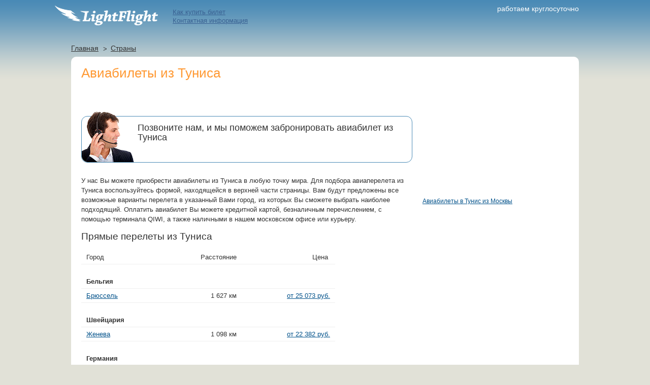

--- FILE ---
content_type: text/html;charset=UTF-8
request_url: https://www.light-flight.ru/aviabilet-from/Tunis/
body_size: 5013
content:
<!DOCTYPE html PUBLIC "-//W3C//DTD XHTML 1.0 Transitional//EN" "http://www.w3.org/TR/xhtml1/DTD/xhtml1-transitional.dtd"><HTML><head><meta http-equiv="Content-Type" content="text/html; charset=UTF-8"><title>Дешевые авиабилеты из Туниса в Брюссель, Женеву, Франкфурт и другие города</title><META name="yandex-verification" content="66fd7e8d03172ee0"><META name="description" content=""><META name="keywords" content=""><meta name="google-site-verification" content="LA8FI3u3Gm4jmXPqsT7a5CX02ch_SS-6VMKAQTC2_cs"><meta name="google-site-verification" content="pT3O_eCsSt-myKt5jy7hx7A6UM5fChPHMhenjmlEUV4"><BASE href="https://www.light-flight.ru/"><link rel="shortcut icon" href="/favicon.ico" type="image/x-icon"><link href="/style/main.css" type="text/css" rel="stylesheet"><link href="/style/jquery.realperson.css" type="text/css" rel="stylesheet"><link href="/style/content.css" type="text/css" rel="stylesheet"><link href="/style/search.css" type="text/css" rel="stylesheet"><link href="/style/jquery.fancybox.css" rel="stylesheet" type="text/css" media="screen"><link href="/style/jquery-ui-1.10.3.custom.min.css?123" type="text/css" rel="stylesheet"><link href="/style/jquery.autocomplete.css" type="text/css" rel="stylesheet"></head><body><div id="around"><div class="header"><div class="logo"><a href="http://www.light-flight.ru"><img class="png" src="/i/new_img/logo.png" alt="" width="203" height="39" border="0"></a></div><div class="others"><span class="phone"><div style="font-size:.5em;text-align:right">работаем круглосуточно</div><strong></strong><br></span><div class="mobile"></div></div></div><ul class="headerMenu"><li><a href="/purchase/" title="">Как купить билет</a></li><li><a href="/contacts/" title="">Контактная информация</a></li></ul><div class="circle"><img src="/i/circle.png" width="36" height="36"><span>работаем<br>круглосуточно</span></div><div class="head_search_form"><div class="airTicketsForm"><script charset="utf-8" src="//www.travelpayouts.com/widgets/90fc5c9c9ac3c94078d271e9f1c9f36d.js?v=792" async="true"></script></div></div><script type="text/javascript" src="http://maps.googleapis.com/maps/api/js?key=AIzaSyALmUyYFni5fvv1IjNBYrUzwhqfCGR3pWo&amp;sensor=false"></script><script type="text/javascript">
		  function initializeMAP() {
		   
		    var myCenter = new google.maps.LatLng(36.851111111111, 10.227222222222);
		    var myOptions = {
		      center: myCenter,
		      zoom: 7,
		      mapTypeId: google.maps.MapTypeId.ROADMAP
		    };
	
		    var map = new google.maps.Map(document.getElementById("map_canvas"), myOptions);
	
		 
			var myLatlng = new google.maps.LatLng(36.851111111111, 10.227222222222);
		    var marker = new google.maps.Marker({
		        position: myLatlng, 
		        map: map,
		    });
	
		  }
		</script><div class="breadcrumbs"><div itemscope="itemscope" itemtype="http://data-vocabulary.org/Breadcrumb"><a href="/" itemprop="url"><span itemprop="title">Главная</span></a></div>

<div itemscope="itemscope" itemtype="http://data-vocabulary.org/Breadcrumb"><a href="/aviabilet-from/" itemprop="url"><span itemprop="title">Страны</span></a></div>


</div><div class="whiteBlock"><table class="spec_page_table"><tr><td colspan="2"><h1>Авиабилеты из Туниса</h1></td></tr><tr><td width="70%" style="padding-right:20px"><div style="padding-top:2em"><div class="golova"><div class="head"></div><div class="golova_text"><p>Позвоните нам, и мы поможем забронировать авиабилет из Туниса<br><span class="phone"></span></p></div></div><div class="clearfix"></div></div><p>У нас Вы можете приобрести авиабилеты из Туниса в любую точку мира. Для подбора авиаперелета из Туниса воспользуйтесь формой, находящейся в верхней части страницы. Вам будут предложены все возможные варианты перелета в указанный Вами город, из которых Вы сможете выбрать наиболее подходящий. Оплатить авиабилет Вы можете кредитной картой, безналичным перечислением, с помощью терминала QIWI, а также наличными в нашем московском офисе или курьеру.</p><div class="h3">Прямые перелеты из Туниса</div><table class="pTable" style="width:500px;margin-bottom:0"><tr><td>Город</td><td align="right">Расстояние</td><td align="right">Цена </td></tr><tr><td colspan="3" style="padding-top:2em"><span class="strongtext">Бельгия</span></td></tr><tr><td><a href="/directions/Brussel/">Брюссель</a></td><td align="right">1 627 км</td><td align="right"><a href="/aviabilet/Tunis-Brussel/">от 25 073 руб.</a></td></tr><tr><td colspan="3" style="padding-top:2em"><span class="strongtext">Швейцария</span></td></tr><tr><td><a href="/directions/Zheneva/">Женева</a></td><td align="right">1 098 км</td><td align="right"><a href="/aviabilet/Tunis-Zheneva/">от 22 382 руб.</a></td></tr><tr><td colspan="3" style="padding-top:2em"><span class="strongtext">Германия</span></td></tr><tr><td><a href="/directions/Frankfurt/">Франкфурт</a></td><td align="right">1 471 км</td><td align="right"><a href="/aviabilet/Tunis-Frankfurt/">от 27 863 руб.</a></td></tr><tr><td colspan="3" style="padding-top:2em"><span class="strongtext">Алжир</span></td></tr><tr><td><a href="/directions/Aljeria/">Алжир</a></td><td align="right">625 км</td><td align="right"><a href="/aviabilet/Tunis-Aljeria/">от 13 167 руб.</a></td></tr><tr><td colspan="3" style="padding-top:2em"><span class="strongtext">Египет</span></td></tr><tr><td><a href="/directions/Kair/">Каир</a></td><td align="right">2 096 км</td><td align="right"><a href="/aviabilet/Tunis-Kair/">от 18 868 руб.</a></td></tr><tr><td colspan="3" style="padding-top:2em"><span class="strongtext">Испания</span></td></tr><tr><td><a href="/directions/Barselona/">Барселона</a></td><td align="right">859 км</td><td align="right"><a href="/aviabilet/Tunis-Barselona/">от 17 242 руб.</a></td></tr><tr><td colspan="3" style="padding-top:2em"><span class="strongtext">Франция</span></td></tr><tr><td><a href="/directions/Paris/">Париж</a></td><td align="right">1 546 км</td><td align="right"><a href="/aviabilet/Tunis-Paris/">от 20 253 руб.</a></td></tr><tr><td colspan="3" style="padding-top:2em"><span class="strongtext">Италия</span></td></tr><tr><td><a href="/directions/Roma/">Рим</a></td><td align="right">587 км</td><td align="right"><a href="/aviabilet/Tunis-Roma/">от 19 712 руб.</a></td></tr><tr><td><a href="/directions/Milan/">Милан</a></td><td align="right">959 км</td><td align="right"><a href="/aviabilet/Tunis-Milan/">от 20 388 руб.</a></td></tr><tr><td colspan="3" style="padding-top:2em"><span class="strongtext">Марокко</span></td></tr><tr><td><a href="/directions/Casablanca/">Касабланка</a></td><td align="right">1 663 км</td><td align="right"><a href="/aviabilet/Tunis-Casablanca/">от 24 456 руб.</a></td></tr><tr><td colspan="3" style="padding-top:2em"><span class="strongtext">Катар</span></td></tr><tr><td><a href="/directions/Doha/">Доха</a></td><td align="right">4 107 км</td><td align="right"><a href="/aviabilet/Tunis-Doha/">от 44 065 руб.</a></td></tr><tr><td colspan="3" style="padding-top:2em"><span class="strongtext">Саудовская Аравия</span></td></tr><tr><td><a href="/directions/Dzhidda/">Джидда</a></td><td align="right">3 254 км</td><td align="right"><a href="/aviabilet/Tunis-Dzhidda/">от 41 727 руб.</a></td></tr><tr><td colspan="3" style="padding-top:2em"><span class="strongtext">Турция</span></td></tr><tr><td><a href="/directions/Stambul/">Стамбул</a></td><td align="right">1 669 км</td><td align="right"><a href="/aviabilet/Tunis-Stambul/">от 19 846 руб.</a></td></tr></table></td><td width="30%" align="left"><div style="text-align:left; font-size:85%;margin-bottom:2em"><div style="padding:0.5em 0 2em 0"><div id="map_canvas" style="width:230px;height:200px;margin: 0.3em 0 0.3em 0"></div><a href="/directions/Tunis/" style="font-size:80%">Авиабилеты в Тунис из Москвы</a></div></div></td></tr></table></div></div><div class="footer"><div class="footerPadding"><div class="menu_block"><div class="h3">Продажа авиабилетов</div><ul><li><a href="/purchase/" title="">Как купить билет</a></li><li><a href="/eticket/" title="">Электронный билет</a></li><li><a href="/Aeroflot_sale/" title="">Распродажа Аэрофлота</a></li><li><a href="/corp/" title="">Корпоративным клиентам</a></li><li><a href="/partners/" title="">Турагенствам</a></li><li><a href="/offers/" title="">Спецпредложения авиакомпаний</a></li><li><a href="/preferential/" title="">Льготные тарифы</a></li><li><a href="/pravila_provoza_bagazha/" title="">Правила провоза багажа</a></li><li><a href="/insurance/" title="">Страхование</a></li></ul></div>
<div class="menu_block"><div class="h3">Дополнительные услуги</div><ul><li><a href="/perevozka_zhivotnykh/" title="">Перевозка животных</a></li><li><a href="/vstrecha_transfer/" title="">Встреча, трансфер</a></li><li><a href="/poisk_lgotnykh_tarifov/" title="">Поиск льготных тарифов</a></li><li><a href="/dopolnitelnyy_bagazh/" title="">Сверхнормативный, дополнительный багаж</a></li><li><a href="/deti_bez_soprovozhdeniya/" title="">Дети без сопровождения</a></li><li><a href="/raschet_slozhnogo_marshruta/" title="">Расчет сложного маршрута</a></li><li><a href="/perevozka_sportinventarya/" title="">Перевозка спортинвентаря</a></li><li><a href="/gruppovyye_perelety/" title="">Групповые перелеты</a></li><li><a href="/postanovka_mest_v_list_ozhidaniya/" title="">Постановка мест в лист ожидания</a></li></ul></div>
<div class="menu_block"><div class="h3">О компании</div><ul><li><a href="/contacts/" title="">Контактная информация</a></li><li><a href="/faq/" title="">Вопрос-ответ</a></li><li><a href="/vacancies/" title="">Вакансии</a></li></ul></div>
<div class="menu_block phone"><span> </span><span class="strongtext"></span><br><div class="mobile"></div><div id="footerCounter"></div></div></div></div><noindex><div id="alphaBg" class="hidden"></div><div id="alphaWBg" class="hidden"><div id="preloader"><img class="logo" src="/i/preloader/logo.png"><img class="preload" src="/i/preloader/preloader.gif"><p style="font-size:75%;color:#fff;padding-top:2em">Подождите, пожалуйста.<br>
			Идет поиск подходящих билетов.</p></div></div><div id="alphaWBgA" class="hidden"><div id="preloader"><img class="logo" src="/i/preloader/logo.png"><img class="preload" src="/i/preloader/preloader.gif"><p style="font-size:75%;color:#fff;padding-top:2em">Подождите, пожалуйста.<br>
			Идет бронирование билетов.</p></div></div><div class="details_block"><table><tr class="step1"><td class="flight">SU 111</td><td class="date_from">12:30</td><td><img src="/i/new_img/peresadka_arrow.png"></td><td class="date_to">15:15</td><td class="flightTime">3ч 50мин</td></tr><tr class="step1"><td class="board">Аэробус А320</td><td colspan="2" class="from">Москва (Шереметьево)</td><td class="to">Берлин (ШЁнефельд)</td><td></td></tr><tr><th colspan="5"><img src="/i/new_img/moving.png"> Время между рейсами: <span class="waitTime">7 ч 25 мин</span></th></tr><tr class="step2"><td class="flight">SU 212</td><td class="date_from">15:45</td><td><img src="/i/new_img/peresadka_arrow.png"></td><td class="date_to">17:15</td><td class="flightTime">2ч 20мин</td></tr><tr class="step2"><td class="board">Аэробус А320</td><td colspan="2" class="from">Берлин (ШЁнефельд)</td><td class="to">Москва (Шереметьево)</td><td></td></tr><tr><th colspan="5" class="grey">
					Общее время в пути: <span class="commonTime">10ч 50мин</span></th></tr></table><div class="close"><img src="/i/new_img/close.png"></div></div></noindex><script type="text/javascript">
	(function (d, w, c) {
	    (w[c] = w[c] || []).push(function() {
	        try {
	            w.yaCounter4940995 = new Ya.Metrika({id:4940995,
	                    webvisor:true,
	                    clickmap:true,
	                    trackLinks:true,
	                    accurateTrackBounce:true});
				w.yaCounter25534421 = new Ya.Metrika({id:25534421,
	                    webvisor:true,
	                    clickmap:true,
	                    trackLinks:true,
	                    accurateTrackBounce:true});
	        } catch(e) { }
	    });

	    var n = d.getElementsByTagName("script")[0],
	        s = d.createElement("script"),
	        f = function () { n.parentNode.insertBefore(s, n); };
	    s.type = "text/javascript";
	    s.async = true;
	    s.src = (d.location.protocol == "https:" ? "https:" : "http:") + "//mc.yandex.ru/metrika/watch.js";

	    if (w.opera == "[object Opera]") {
	        d.addEventListener("DOMContentLoaded", f, false);
	    } else { f(); }
	})(document, window, "yandex_metrika_callbacks");
	</script><noscript><div><img src="//mc.yandex.ru/watch/4940995" style="position:absolute; left:-9999px;" alt=""></div></noscript><noscript><div><img src="//mc.yandex.ru/watch/25534421" style="position:absolute; left:-9999px;" alt=""></div></noscript><div id="tooltipWr"></div><script type="text/javascript" src="/script/jquery-1.11.1.min.js"></script><script type="text/javascript" src="/script/jquery-ui-1.10.3.custom.min.js"></script><script type="text/javascript" src="/script/jquery.fancybox.pack.js"></script><script type="text/javascript" src="/script/jquery.autocomplete.js"></script><script type="text/javascript" src="/script/jquery.maskedinput.min.js"></script><script type="text/javascript" src="/script/jquery.validate.min.js"></script><script type="text/javascript" src="/script/jquery.realperson.min.js"></script><script type="text/javascript" src="/script/jquery.matchHeight-min.js"></script><script type="text/javascript" src="/script/scripts.js"></script><script type="text/javascript">
		  var _gaq = _gaq || [];
		  _gaq.push(['_setAccount', 'UA-2696714-6']);
		  _gaq.push(['_trackPageview']);
		
		  (function() {
		    var ga = document.createElement('script'); ga.type = 'text/javascript'; ga.async = true;
		    ga.src = ('https:' == document.location.protocol ? 'https://ssl' : 'http://www') + '.google-analytics.com/ga.js';
		    var s = document.getElementsByTagName('script')[0];
		    s.parentNode.insertBefore(ga, s);
		  })();
		</script><script>
  (function(i,s,o,g,r,a,m){i['GoogleAnalyticsObject']=r;i[r]=i[r]||function(){
  (i[r].q=i[r].q||[]).push(arguments)},i[r].l=1*new Date();a=s.createElement(o),
  m=s.getElementsByTagName(o)[0];a.async=1;a.src=g;m.parentNode.insertBefore(a,m)
  })(window,document,'script','//www.google-analytics.com/analytics.js','ga');

  ga('create', 'UA-64542740-1', 'auto');
  ga('send', 'pageview');

</script></body>
</HTML>

--- FILE ---
content_type: text/css
request_url: https://www.light-flight.ru/style/main.css
body_size: 2032
content:
*{
	font-family: 'Trebuchet MS', sans-serif;	
	color:#333;
	zoom:1;
}

.clearfix:after {
   content: ".";
   display: block;
   clear: both;
   visibility: hidden;
   line-height: 0;
   height: 0;
}
 
.clearfix {
   display: inline-block;
}
 
html[xmlns] .clearfix {
   display: block;
}
 
* html .clearfix {
   height: 1%;
   overflow: visible;
}

html{
	margin:0;
	padding:0;
	height:100%;
}
body{
	width:100%;
	padding: 0;
	margin: 0;
	width:100%;
	height: 100%;
	background-color: #E1E1D7;
	background-image: url('/i/new_img/top_gradient.png');
	background-repeat: repeat-x;
	background-position: lef top;
}

#map_canvas { width: 100% ; height: 500px }

div#measurer
{
	position: absolute;
	width: 100%;
	top: 0;
	height: 1px;
	line-height: 1px;
}

div#around{
	position: relative;
	/* z-index:2; */
	/* height: 100%; */
	/*min-width: 750px;
	max-width: 1300px;*/
	width:1000px;
	margin:10px auto 0 auto;
}

* html div#around
{
	width: expression(
	(
		document.getElementById('measurer')
		&& document.getElementById('measurer').clientWidth < 750
	)
	?	'750px'
	:	(
			document.getElementById('measurer')
			&& document.getElementById('measurer').clientWidth < 1300
		)
		?	'100%'
		:	'1300px'
	);
}

#error404Block h1
{
	font-size:150%;
	color:#333;
	margin:0;
}

#error404Block p
{
	margin: 0.4em 0 2.5em 0;
}

#error404Block a
{
	font-size:75%;
}

/* general
-------------------------*/

p
{
	font-size:75%;
	color:#333;
	line-height:1.5em;
	margin-top:0.5em;
}

h1
{
	font-size:150%;
	margin: 0 0 0.5em 0;
	clear:both;
	font-weight:normal;
	color:#f93;
}

h1 strong
{
	font-weight:bold;
	color:#f93;
}

h2
{
	font-size:150%;
	margin: 0 0 0.5em 0;
	font-weight:bold;
}

h3
{
	font-size:110%;
	font-weight:normal;
	color:#333;
	margin: 0.5em 0 0.8em 0;
	clear:both;
}
.h3{
		font-size:110%;
	font-weight:normal;
	color:#333;
	margin: 0.5em 0 0.8em 0;
	clear:both;
}

h4
{
	font-size:90%;
	font-weight:bold;
}

.h4{
	font-size: 80%;
	font-weight: bold;
}

ul, ol
{
	margin-top: 0.5em;
	padding-left:0;
	margin-left:0;
	font-size:75%;
	color:#333;
	line-height:1.4em;
}

li
{
	list-style-type: none;
	text-indent:-1.5em;
	margin: 0.4em 0 0.4em 3em;
}

ol li
{
	list-style-type:decimal;
	text-indent:0;
}

table
{
	border-collapse: collapse;
	width: 100%;
	border:0;
}

td
{
	margin: 0em;
	padding: 0em;
	vertical-align: top;
}

img.borderImg
{
	border: 1px solid #ccc;
}

/*img, input,
{
	behavior:url('/pngbehavior.htc');
}
*/
.none
{
	display:none;
}

.visible
{
	display:block;
}

.dotLine
{
	background: url('/i/dot_bg.gif') repeat-x left top;
	width:100%;
	height: 5px;
}


/* links
-------------------------*/

a
{
	text-decoration:underline;
	color:#00518a;
}
a:hover
{
	text-decoration:underline;
	color:#ec7d0e;
}


/* paragraph
-------------------------*/

div.pContent
{
	clear:both;
	/*padding-bottom:1em;*/
	padding-bottom:0.2em;
}

div.pContent p
{
	line-height:1.6em;
}

div.imgTop
{
	padding: 0.8em 0 0.5em 0;
}

div.imgLeft
{
	float:left;
	padding: 0.5em 1em 0.8em 0;
}

div.imgRight
{
	float:right;
	padding: 0.5em 0 0.8em 1em;
}

div.imgBottom
{
	padding: 0.4em 0 0.8em 0;
}

p.caption
{
	font-size:70%;
	color:#999;
	font-style:italic;
	margin: 0.5em 0;
}

table.sTable
{
	clear:both;
	width:100%;
	border-collapse:collapse;
	margin: 0.5em 0 1.2em 0;
}


table.sTable td
{
	font-size:80%;
	padding: 0.5em 10px 0.5em 0;
}


table.pTable
{
	clear:both;
	width:100%;
	border-collapse:collapse;
	margin: 0.5em 0 1.2em 0;
}

table.pTable th
{
	font-size:80%;
	padding: 1.2em 10px 0.5em 10px;
	text-align: left
}

table.pTable td
{
	font-size:75%;
	padding: 0.5em 10px;
	border-bottom: 1px solid #efefef;
}

table.pTable td p
{
	font-size:100%;
	margin:0;
	line-height:normal;
}

table.normal
{
	clear:both;
	width:100%;
	border-collapse:collapse;
	margin-bottom:1.2em;
	border: 1px solid #efefef;
}

table.normal td
{
	font-size:75%;
	padding: 0.5em 10px;
	border: 1px solid #efefef;
}

table.normal td p
{
	font-size:100%;
	margin:0;
	line-height:normal;
}

div#paragraphFile
{
	padding: 0.5em 10px 0.5em 28px;
	height: 26px;
}

div#paragraphFile a
{
	font-size:80%;
}

div#paragraphFile small
{
	font-size:70%;
	color:#ccc;
}

div.attach
{
	background: url('/i/icons/default.gif') no-repeat left center;
}

div.pdf
{
	background: url('/i/icons/pdf.gif') no-repeat left center;
}

div.word
{
	background: url('/i/icons/word.gif') no-repeat left center;
}

div.excel
{
	background: url('/i/icons/excel.gif') no-repeat left center;
}

div.zip
{
	background: url('/i/icons/zip.gif') no-repeat left center;
}

h3.pHeader
{
	font-size:85%;
}

h3.pHeader a
{
	text-decoration:none;
	border-bottom: 1px dashed #fff;
}

h3.pHeader a:hover
{
	text-decoration:none;
	border-bottom: 1px dashed #f28b05;
}

h3.pHeader a.cur
{
	border-bottom: 1px dashed #f28b05;
	color:#f28b05;
	text-decoration:none;
}

/* path
-------------------------*/

div.breadcrumbs
{
	color:#333;
	padding: 0.5em 0px;
}

div.breadcrumbs a
{
	font-size:85%;
}

div.breadcrumbs span
{
	font-size: 100%;
	color:#333;
	position: relative;
}

.breadcrumbs > div {
	display: inline-block;
	position: relative;
	padding-right: 20px;
}

.breadcrumbs > div:not(:last-child)::after{
	position: absolute;
	right: 3px;
	content:'>';
	top:1px;
	font-size: 13px;
}

.breadcrumbs a{
	text-decoration: underline;
	color:#333;
}



div.breadcrumbs h1
{
	font-size:150%;
	margin: 0.1em 0 0.5em 0;
	color:#F93;
	font-weight:normal;
}


/* image preview */

#imagePreviewBg,
#imagePreviewBgFix
{
	position:absolute;
	left:0;
	top:0;
	width:100%;
	height:100%;
	background: url('/i/bg/black.png') repeat left top;
	z-index:100;
}

#imagePreviewBgFix
{
	// background-image: none;
	// filter: progid:DXImageTransform.Microsoft.AlphaImageLoader(src='/i/bg/black.png', sizingMethod='scale');
}

#imagePreviewBlock
{
	position:relative;
	left:0;
	top:0;
	background-color:#fff;
	border: 1px solid #000;
	padding: 50px;
	float:left;
}

#imagePreviewBlock .close,
#imagePreviewBlock .closeOver
{
	position: absolute;
	right: 10px;
	top: 10px;
	width: 11px;
	height: 12px;
	background-image: url('/i/close_preview.gif');
	background-repeat: no-repeat;
	cursor:pointer;
	cursor:hand;
}

#imagePreviewBlock .close
{
	background-position: 0 0;
}

#imagePreviewBlock .closeOver
{
	background-position: 0 -20;
}

.red{
	background:#ffa1a5;
}

#orderForm .submit{
	width:auto;
	padding:2px 5px;
	cursor:pointer;
}

.halfTransapent{
	opacity: 0.6; 	
	filter:progid:DXImageTransform.Microsoft.Alpha(opacity=60); 
	cursor: default;
}

.tar{
	text-align:right !important;
}


.hotelsForm{
	display: none;
}

.show{
	display: block;
}
.hide{
	display: none;
}

.strongtext{
	font-weight: bold;
}

--- FILE ---
content_type: text/css
request_url: https://www.light-flight.ru/style/content.css
body_size: 8957
content:
.centerizer{
	position: absolute;
	left: 50%;
	top: 50%;

	-webkit-transform: translate(-50%, -50%);
	-ms-transform: translate(-50%, -50%);
	-o-transform: translate(-50%, -50%);
	transform: translate(-50%, -50%);
}

#overlay {
  position: fixed;
  left: 0;
  top: 0;
  width: 100%;
  height: 100%;
  background: #ffffff;
  background: rgba(255, 255, 255, .95);
  cursor: pointer;
  z-index: 1000;
}

.subscribe { 
 	display:-moz-inline-block; 
 	display:inline-block; 
 	*display:inline; padding:8px 13px; 
 	*padding-top:5px; 
 	font-size:1.2em; 
 	border:1px solid #e0e0e0; 
 	background:#3199e1; 
 	zoom:1; 
 	color:#fff;
	text-shadow:0 -0.1em #1a6ed6;
	border-radius:5px; -webkit-border-radius:5px; -moz-border-radius:5px; -o-border-radius:5px; -khtml-border-radius:5px;
	box-shadow:rgba(0,0,0,0.2) 0 1px 2px; -webkit-box-shadow:rgba(0,0,0,0.2) 0 1px 2px; -moz-box-shadow:rgba(0,0,0,0.2) 0 1px 2px;
	text-decoration: none;
	cursor: pointer; cursor: hand;
}
.subscribe small{
	color:#fff;
	font-size:80%;
	font-weight:normal;
}
.subscribe:nth-child(1n) { border:none; border-top:1px solid #a6d8f5; border-bottom:1px solid #aaa;
	background-image:-webkit-gradient(linear, 0 0, 0 100%, from(#4bb0eb), to(#1e89d9)); background-image:-moz-linear-gradient(90deg, #1e89d9, #4bb0eb);
}
.subscribe:hover { text-decoration:none; background:#3a87d7;
	color:#fff;
	background-image:-webkit-gradient(linear,left bottom,left top,color-stop(0, rgb(42,106,184)),color-stop(1, rgb(71,149,204)));
	background-image:-moz-linear-gradient(center bottom,rgb(42,106,184) 0%,rgb(71,149,204) 100%);
}
.subscribe:active { border-bottom:1px solid #ececec; box-shadow:inset rgba(0,0,0,0.3) 0 1px 2px; -webkit-box-shadow:inset rgba(0,0,0,0.3) 0 1px 2px; -moz-box-shadow:inset rgba(0,0,0,0.3) 0 1px 2px; }



.head_search_form{ clear: both; }
.contry{
	width:33%;
	float:left;
}
.contry div{
	margin-bottom:0.3em;
}
.contry img{vertical-align:middle; margin-right:10px;}


.homeSpecOfferBlock{
	background:#FFFFFF;
	margin-bottom:2em;
	padding:0.5em 20px;
	font-size:110%;
	
	-webkit-border-radius: 10px;
	-moz-border-radius: 10px;
	border-radius: 10px;
}

	.homeSpecOfferBlock .h3{
		font-size:150%;
		color:#EA960F;
	}

.homeTags{
	padding:0 0 35px 0;
}
.homeTags h4{
	margin-bottom:0;
}


/* General */

.error{
	padding:1em 25px 1em 25px;
	color:red;
	border:1px solid red !important;
}
.hidden{
	display:none;
}
/*
* html .png{
    behavior: expression((this.runtimeStyle.behavior="none")&&(this.pngSet?this.pngSet=true:(this.nodeName == "IMG" && this.src.toLowerCase().indexOf('.png')>-1?(this.runtimeStyle.backgroundImage = "none",
        this.runtimeStyle.filter = "progid:DXImageTransform.Microsoft.AlphaImageLoader(src='" + this.src + "', sizingMethod='image')",
        this.src = "transparent.gif"):(this.origBg = this.origBg? this.origBg :this.currentStyle.backgroundImage.toString().replace('url("','').replace('")',''),
        this.runtimeStyle.filter = "progid:DXImageTransform.Microsoft.AlphaImageLoader(src='" + this.origBg + "', sizingMethod='crop')",
        this.runtimeStyle.backgroundImage = "none")),this.pngSet=true)
    );
}
*/
pre{
	white-space:normal;
}

.left_table{padding-right:2em;vertical-align:top;}
.right_table{
	width:25%;
	font-size:85%;
	vertical-align:top;
}

.hide{display: none;}
.click_span{
	color:#386897;
	cursor:pointer;
	border-bottom:1px dotted #386897;
}
a.home_link{
	background:url('/i/new_img/home.png');
	display:block;
	width:221px;
	height:44px;
	margin:1em auto;
}
a.home_link:hover{
	background:url('/i/new_img/home_hover.png');
}
h1.red{
	color:#b83a3a !important;
	background:none;
}
/* HEADER */
.header{
	position:relative;
	height:4em;
	margin-bottom:25px;
	margin-top:10px;
}
.header .logo{
	float:left;
	margin:1px 0 0 -2em;
}
.header .others{}
	.headerMenu{
		margin:-6.9em 0 .6em 200px;
		position:relative;
		z-index:2;
		padding:0;
		overflow:hidden;
	}
	.headerMenu li{
		margin:0 20px 0.1em 0;
		padding:0;
		text-indent:0;
	}
	.headerMenu li span{
		font-size:110%;
		color:#ffd285;
		font-weight: bold;

	}
	.headerMenu li a{
		font-size:110%;
		/*color:#BFD8F2;*/
		color:#396192;
	}
	.header .mobile,
	.phone{
		float:right;
	}
	.circle{
		display: none; /*временно скрыл по просьбе шефа*/
		float: left;
		overflow: hidden;
		width:200px;
		padding: 0.5em 0 0 0;
		margin: -2.8em 0 0.5em 195px;
		//margin-left:100px;
	}
	.circle img{
		position: relative;	
		float: left;
		margin-top: -0.5em;
		margin-right:5px;
		border: none;
	}
	.circle span{
		float: left;
		//margin-left: 5px;
		//margin-top: 0.2em;
		font-size: 80%;
		line-height: 1em;
		color: #fff;
	}
	
	.header .mobile{}
	.mobile{
		margin: 0 2% 0 0;
		text-align:right;
	}
	.mobile p {margin: 0.5em 0 0.7em 0;line-height:1.2em;}
	.menu_block.phone .skype{font-size:16px;}
	.menu_block.phone .mobile{
		font-size:60%;
		margin:1em 0 0 0;
	}
	.mobile *{color:#fff;}
	.phone{
		margin:0.1em 0 0 0;
		font-size:170%;
	}
	.phone span{
		color:#d1d1d1;
	}
	.phone a{font-size:40%;}
	.phone *{color:#fff; font-weight:normal;font-family:Arial, sans-serif;}
	.phone i {font-size:40%;display:block;}
	.phone div{margin-top:-0.2em;}
	.skype{
		float:right;
		line-height:0.9em;
		margin: 0;
		color:#b6ebff;
	}
		.skype img{margin-right:5px; width:16px; height:16px;border:none;}
	.skype:hover{color:#fff;}

/* Content */
.homeOneParagraph{
	background:#FFFFFF;
	margin-bottom:2em;
	padding:0.5em 20px;
	font-size:110%;
	
	-webkit-border-radius: 10px;
	-moz-border-radius: 10px;
	border-radius: 10px;
}
	.homeOneParagraph .h3{
		font-size:150%;
		color:#EA960F;
	}
.homeAdvBlock div{
	font-size:110%;
	margin-bottom:2em;
}
.homeAdvBlock a.all{font-size:14px;}
	.homeAdvBlock div .h4{
		margin:0.5em 0 0 0;
	}
.whiteBlock{
	clear: both;
	padding:1em 20px;
	font-size:110%;
	background:#fff;

	-webkit-border-radius: 10px;
	-moz-border-radius: 10px;
	border-radius: 10px;
}
	.specOffer{
		padding:1em 20px;
		margin-bottom:1em;
		background:#FAF6EA;

		-webkit-border-radius: 10px;
		-moz-border-radius: 10px;
		border-radius: 10px;
	}
		.spec_name{
			font-weight:bold;
			margin-bottom:0.5em;
		}
		.spec_date{font-size:85%;}
	.pagecounting{
		margin:1em 0;
	}
		.countH{}
		.pageslink{}
			.pageslink span{
				margin:0 10px 0 0;
			}
		.pages{margin-top:0.5em; font-size:85%;}
			.pages span{margin:0 5px 0 0;padding:0 5px;}
			.pages span.selected{background:#F4EBD0;}

#tickets table.ticketBlock{
	width:100%;
	margin-bottom:2em;
	position:relative;

	-webkit-border-radius: 10px;
	-moz-border-radius: 10px;
	border-radius: 10px;
	
	-moz-box-shadow:    0px 3px 1px -2px rgba(0,0,0, 0.3);
	-webkit-box-shadow: 0px 3px 1px -2px rgba(0,0,0, 0.3);
	box-shadow:         0px 3px 1px -2px rgba(0,0,0, 0.3);
}


.personal_page #tickets,
.thank_you #tickets{padding-top:0;}
.personal_page #tickets table.ticketBlock,
.thank_you #tickets table.ticketBlock{
	-moz-box-shadow:    0px 1px 2px 0px rgba(0,0,0, 0.3);
	-webkit-box-shadow: 0px 1px 2px 0px rgba(0,0,0, 0.3);
	box-shadow:         0px 1px 2px 0px rgba(0,0,0, 0.3);
}

	#tickets table tr{height:100%;}
	#tickets table.ticketBlock td{
		padding:0 !important;
		background:#fff;
		-webkit-border-radius: 10px 0 0 10px;
		-moz-border-radius: 10px 0 0 10px;
		border-radius: 10px 0 0 10px;
	}
	.personal_page table td.submit,
	.thank_you table td.submit{display:none;}
	#tickets.step3 table.ticketBlock td,
	#tickets.step3 table.ticketBlock td,
	#tickets.step2 table.ticketBlock td{
		-webkit-border-radius: 10px;
		-moz-border-radius: 10px;
		border-radius: 10px;
	}
	#tickets table td.submit{
		background:url('/i/new_img/tickets_button.png') repeat-y left top;
		width:47px;
		height:100%;

		-webkit-border-radius:  0 10px 10px 0;
		-moz-border-radius: 10 10px 10px 0;
		border-radius: 0 10px 10px 0;
	}
	#tickets table td.submit:hover{
		background:url('/i/new_img/ticket_button_active.png') repeat-y left top;
	}
		#tickets table td.submit input{
			cursor:pointer;
			position:absolute;
			width:47px;
			height:100%;
			background:url('/i/new_img/tickets_button_icon.png') no-repeat center center transparent;
			border:none;

			-webkit-border-radius:  0 10px 10px 0;
			-moz-border-radius: 10 10px 10px 0;
			border-radius: 0 10px 10px 0;
		}
		#tickets table td.submit:hover input{
			background:url('/i/new_img/tickets_button_active_icon.png') no-repeat center center transparent;
		}
			#tickets table td .head{
				padding:0.5em 10px 0.5em 20px;
				font-size:230%;
				font-weight:bold;
				position:relative;
			}
				#tickets.step1 table td .head .passengers{display:none;}
				#tickets table td .head .passengers{
					font-size:50%;
					position:absolute;
					top:1.6em;
					right:20px;
				}
				#tickets table td .head .logo{
					position:absolute;
					left:50%;
					top:0.5em;
				}
				#tickets table td .head .logo img{}
			#tickets table td .in_city{}
				#tickets table td .in_city .word,
				#tickets table td .out_city .word{
					position:relative;
					padding:0.4em 10px 0.4em 45px;
					display:block;
					color:#fff;
					font-size:14px;
					font-weight:bold;
					letter-spacing:0.05em;
				}

				#tickets table td .in_city .word{
					text-shadow: 1px 1px 0px #6a8e64;

					background: #d6ed9d; /* Old browsers */
					background: -moz-linear-gradient(top, #d6ed9d 0%, #7aa252 100%); /* FF3.6+ */
					background: -webkit-gradient(linear, left top, left bottom, color-stop(0%,#d6ed9d), color-stop(100%,#7aa252)); /* Chrome,Safari4+ */
					background: -webkit-linear-gradient(top, #d6ed9d 0%,#7aa252 100%); /* Chrome10+,Safari5.1+ */
					background: -o-linear-gradient(top, #d6ed9d 0%,#7aa252 100%); /* Opera 11.10+ */
					background: -ms-linear-gradient(top, #d6ed9d 0%,#7aa252 100%); /* IE10+ */
					background: linear-gradient(top, #d6ed9d 0%,#7aa252 100%); /* W3C */
					filter: progid:DXImageTransform.Microsoft.gradient( startColorstr='#d6ed9d', endColorstr='#7aa252',GradientType=0 ); /* IE6-9 */

				}
				#tickets table td .out_city .word{
					text-shadow: 1px 1px 0px #64818e;

					background: #c3e6f2; /* Old browsers */
					background: -moz-linear-gradient(top, #c3e6f2 0%, #548ea4 100%); /* FF3.6+ */
					background: -webkit-gradient(linear, left top, left bottom, color-stop(0%,#c3e6f2), color-stop(100%,#548ea4)); /* Chrome,Safari4+ */
					background: -webkit-linear-gradient(top, #c3e6f2 0%,#548ea4 100%); /* Chrome10+,Safari5.1+ */
					background: -o-linear-gradient(top, #c3e6f2 0%,#548ea4 100%); /* Opera 11.10+ */
					background: -ms-linear-gradient(top, #c3e6f2 0%,#548ea4 100%); /* IE10+ */
					background: linear-gradient(top, #c3e6f2 0%,#548ea4 100%); /* W3C */
					filter: progid:DXImageTransform.Microsoft.gradient( startColorstr='#c3e6f2', endColorstr='#548ea4',GradientType=0 ); /* IE6-9 */

				}
				#tickets table td .out_city .word img,
				#tickets table td .in_city .word img{
					position:absolute;
					width:16px;
					height:16px;
					left:20px;
					top:50%;
					margin-top:-8px;
				}
				#tickets table td .out_city{}
				
				#tickets table td .flight{
					border-bottom:#E7E7E7;
					//overflow:auto;
				}
				#tickets table td .flight.last{
					border:none;
				}
					#tickets table td .flight div{
						padding:0.5em 2%;
						width:16%;
						font-size:100%;
						vertical-align:top;
						display:inline-block;
						line-height:1em;
						//float:left;
					}
					#tickets table td .flight div span{
						padding-bottom:0.2em;
						display:block;
						font-size:120%;
					}
					#tickets table td .flight div span.bold{
						font-weight:bold;
					}
					#tickets table td .flight div span.details{
						display:inline-block !important;
						font-size:100% !important;
						text-decoration:none;
						color:#b2484d;
						border-bottom: 1px dotted #b2484d;
					}

					#tickets.step3 table td .flight div,
					#tickets.step2 table td .flight div{
						font-size:15px;
						margin-top:0.5em;
						margin-bottom:0.5em;
					}

					#tickets.step2 table td .flight div span.bold,
					#tickets.step3 table td .flight div span.bold{font-weight:normal}

					

					#tickets table td .flight div.first{
						width:3%;
					}
					#tickets table td .flight div.last{
						width:29%;
					}
					#tickets table td .flight div.first input{display:none;}
					#tickets.step3 .submit,
					#tickets.step2 .submit{display:none;}
					#tickets.step2 #pDataForm .submit,
					#fop .submit{
						display:block;
						border:none;
						width:159px;
						height:44px;
						cursor:pointer;
						background:url('/i/new_img/next_button.png') no-repeat left top;
					}
					#tickets.step2 #pDataForm .submit:hover,
					#fop .submit:hover{
						background:url('/i/new_img/next_button_hover.png') no-repeat left top;
					}
					.submitBlcok{
						background:#CACAC1;
						margin-top:40px;
						padding:0.5em 0;
					}
					.submitBlcok input{
						margin:0 auto !important;
					}

#tool_bar{
	text-align:left;
	float: left;
	width: 100%;
	clear: both;
}
#tool_bar.thank_you{
	margin-bottom:1em;
}
	#tool_bar span{
		padding-right:50px;
		padding-left:13px;
		color:#fff;
		text-shadow: 1px 1px 0px #999;
		background:url('/i/new_img/status_arrow.png') no-repeat right center;
	}
	#tool_bar span.ower span{
		color:#333;
		text-shadow: 1px 1px 0px #fff;
	}
	#tool_bar span.cur span{
		-moz-box-shadow: 0px 0px 0px 2px #7CA454;
		-webkit-box-shadow: 0px 0px 0px 2px #7CA454;
		box-shadow: 0px 0px 0px 2px #7CA454;

		-webkit-border-radius: 10px;
		-moz-border-radius: 10px;
		border-radius: 10px;
	}
	#tool_bar span span{
		background:none;
		padding:5px 10px;
		margin:0;
	}

	#tool_bar span.last{background:none;padding:0 0 0 13px;}

/* Prelauder */
#alphaBg{
	position:fixed;
	_position:absolute;
	_top:expression(eval(document.documentElement.scrollTop));
	left:0;
	top:0;
	width:100%;
	height:100%;
	/* background-color:#000; */
	z-index:1000;
	/* background: rgb(0, 0, 0); */
	background: rgba(0, 0, 0, 0.2);
	filter:progid:DXImageTransform.Microsoft.gradient(startColorstr=#99000000, endColorstr=#99000000);
	-ms-filter: "progid:DXImageTransform.Microsoft.gradient(startColorstr=#99000000, endColorstr=#99000000)";
}


#alphaWBgA,
#alphaWBg{
	position:fixed;
	_position:absolute;
	_top:expression(eval(document.documentElement.scrollTop));
	left:0;
	top:0;
	width:100%;
	height:100%;
	z-index:1000;
	background:rgba(0,0,0, 0.2);
	/*background:url('/i/preloader/loading_background.jpg') no-repeat center top #000;
	filter:progid:DXImageTransform.Microsoft.gradient(startColorstr=#99000000, endColorstr=#99000000);
	-ms-filter: "progid:DXImageTransform.Microsoft.gradient(startColorstr=#99000000, endColorstr=#99000000)";*/
}

/* FOOTER */
.footer{
	padding:1em 0 3em 0;
	margin:1em 0 0 0;
	background: rgb(98,144,189); /* Old browsers */
	background: -moz-linear-gradient(top, rgba(98,144,189,1) 0%, rgba(54,102,150,1) 100%); /* FF3.6+ */
	background: -webkit-gradient(linear, left top, left bottom, color-stop(0%,rgba(98,144,189,1)), color-stop(100%,rgba(54,102,150,1))); /* Chrome,Safari4+ */
	background: -webkit-linear-gradient(top, rgba(98,144,189,1) 0%,rgba(54,102,150,1) 100%); /* Chrome10+,Safari5.1+ */
	background: -o-linear-gradient(top, rgba(98,144,189,1) 0%,rgba(54,102,150,1) 100%); /* Opera 11.10+ */
	background: -ms-linear-gradient(top, rgba(98,144,189,1) 0%,rgba(54,102,150,1) 100%); /* IE10+ */
	background: linear-gradient(top, rgba(98,144,189,1) 0%,rgba(54,102,150,1) 100%); /* W3C */
	filter: progid:DXImageTransform.Microsoft.gradient( startColorstr='#6290bd', endColorstr='#366696',GradientType=0 ); /* IE6-9 */
}
.footerPadding{
	overflow:auto;
	width:920px;
	margin:0 auto;
	padding:0 20px;
}
.menu_block{
	float:left;
	width:25%;
}
	.menu_block .h3{
		display:inline-block;
		//display:block;
		font-size:95%;
		font-weight:bold;
		padding-bottom:0.2em;
		padding-right:20px;
		margin:0.2em 0 0.2em 0;
		color:#224161;
		border-bottom:1px solid #4573A4;

		text-shadow: 0px 1px 0.01em #79A6D1
	}
	.menu_block ul{
		margin:0;
		padding:0;
	}
	.menu_block li{
		position:relative;
		list-style-type:none;
		margin:0;
		padding:0.2em 0;
		text-indent:0;
	}
	.menu_block li.cur{
		color:#ffd284;
	}
	.menu_block li.cur img{
		position:absolute;
		width:5px;
		height:5px;
		top:50%;
		right:102%;
		margin-top:-2px;
	}
	.menu_block li a{
		color:#BFD8F2;
	}
	.menu_block.phone{text-align:right; font-size:160%;}
	.menu_block.phone strong{}
	.menu_block.phone #counter{
		margin-top:1em;	
		opacity: 0.2;
		-moz-opacity: 0.2;
		filter:alpha(opacity=0.2);
	}
	.menu_block.phone #counter:hover{
		opacity: 1;
		-moz-opacity: 1;
		filter:alpha(opacity=1);
	}
#ui-datepicker-div{display:none;font-size:14px;}

#preloader{
	background: #5f8ebe; /* Old browsers */
	background: -moz-linear-gradient(top, #5f8ebe 0%, #356494 100%); /* FF3.6+ */
	background: -webkit-gradient(linear, left top, left bottom, color-stop(0%,#5f8ebe), color-stop(100%,#356494)); /* Chrome,Safari4+ */
	background: -webkit-linear-gradient(top, #5f8ebe 0%,#356494 100%); /* Chrome10+,Safari5.1+ */
	background: -o-linear-gradient(top, #5f8ebe 0%,#356494 100%); /* Opera 11.10+ */
	background: -ms-linear-gradient(top, #5f8ebe 0%,#356494 100%); /* IE10+ */
	background: linear-gradient(top, #5f8ebe 0%,#356494 100%); /* W3C */
	filter: progid:DXImageTransform.Microsoft.gradient( startColorstr='#5f8ebe', endColorstr='#356494',GradientType=0 ); /* IE6-9 */
	padding:25px;
	width:200px;
	color:#fff;
/*	height:280px;*/
	padding-bottom:1.5em;
	color:#fff !important;
	font-size:120%;
	text-align:center;
	position:absolute;
	top:50%;
	left:50%;
	margin-left:-100px;
	margin-top:-105px;
	font-family:Arial, sans-serif;
	
	-webkit-border-radius: 10px;
	-moz-border-radius: 10px;
	border-radius: 10px;

}
#preloader img.preload{
	margin:0 auto;
	display:block;
	border:none;
	width:42px;
	height:42px;
	margin-top:18px;
	margin-bottom:10px;
}
#preloader img.logo{
	margin-left:-30px;
}

#loader{
	position:absolute;
	margin-left:-20px;
	margin-top:-20px;
	left: 20%;
	top: 10%;
	width: 16px;
	height: 16px;
	background: url(/i/indicator.gif) 0 0 no-repeat;
}

#preloader .leftside{
	float:left;
	width:50%;
	color:#fff;
	font-size:.9em;
	padding: 2em 0 0 0;
}

#preloader .rightside{
	float: right;
	width:49.5%;
	border-left:1px solid #356494;
}

/**/
.gpBlock{display:none;}

#gpConstr {
	overflow:auto;
	border: 1px solid #C8C8C8;
    padding: 5px 4px;
    background:#fff;
    float:left;
}
#gpConstr input,
#gpConstr div{
	float:left;
	margin-top:0.2em;
	font-size:14px;
}
#gpConstr div{}
#gpConstr input {
	padding:0;
	border:none;
}

.gp1, .gp2{width:2em;}
.gp3, .gp4{width:1.5em;}

.headName{
	padding-top:0.6em;
	color:#333;
	font-size:200%;
}

/* =========== */
.sex_input img{cursor:pointer;}

.group_form{
	padding:20px;
	overflow:auto;
}
.group_form.step1{
	padding-bottom:0;
}
.group_form div{
	float:left;
	margin-right:5px;
}
.group_form div select{
	margin:0 !important;
}

.get_date{
	width:7em;
}
.get_mail.foc,
.get_date.foc{
	color:#ccc;
}

#not_result{display:none;}

.personData .fop_table{}
.personData .fop_table .DELIVERY input,
.personData .fop_table .DELIVERY textarea{width:100%;}
.personData .fop_table input,
.personData .fop_table textarea,
.personData .fop_table label,
.personData .fop_table p,
.personData .fop_table li{font-size:14px !important;text-indent:0;position:relative;}
.personData .fop_table li:after{
	content:'';
	display:block;
	border-bottom:1px solid #333;
	width:10px;
	position:absolute;
	top:0.5em;
	right:101%;
}
.personData table.fop_table tr td{vertical-align:top;margin:0;padding:0;}
.personData .fop_table tr th{text-align:left;}
.personData .fop_table tr td.left{
	width:320px;
}
.personData .fop_table tr td.right{
	padding:1em;
	background:#fff;
	-webkit-border-radius: 10px 10px 0 0;
	-moz-border-radius: 10px 10px 0 0;
	border-radius: 10px 10px 0 0;
}
.personData .fop_table tr td.left label{
	position:relative;
	padding:0.4em 5px 0.5em 20px;
}
.personData .fop_table tr td.left label.cur{
	background:#fff;
	
	-webkit-border-radius: 10px 0 0 10px;
	-moz-border-radius: 10px 0 0 10px;
	border-radius: 10px 0 0 10px;
}
.personData .fop_table tr td.left label.cur:after{
	content:'';
	position:absolute;
	background:#fff;
	left:100%;
	top:0;
	bottom:20%;
	width:10px;

}
.personData .fop_table table tr td{
	padding:4px 5px;
}
.personData .fop_table table tr td.txt{width:150px;}
.submitBlcokFop{
	background:#fcf8ef;
	padding:1em 0;
	-webkit-border-radius: 0 0 10px 10px;
	-moz-border-radius: 0 0 10px 10px;
	border-radius: 0 0 10px 10px;
}
.click_setup{
	background:#FCF8EF;
	text-align:center;
	padding:0.5em 0 0 0;
}
.click_setup input {vertical-align:middle;}
#fop div.submitBlcokFop input.submit{
 	background: url("/i/new_img/pay_button_zabronirovat.png") no-repeat scroll left top transparent;
    border: medium none;
    cursor: pointer;
    display: block;
    margin:0 auto;
    height: 44px;
    width: 160px;
}
#fop div.submitBlcokFop input.submit.chek{
	background: url("/i/new_img/pay_button.png") no-repeat scroll left top transparent;
}

#fop div.submitBlcokFop input.submit.CREDIT_CARD{
	background: url("/i/new_img/pay_button_oplatit.png") no-repeat scroll left top transparent;
	width:152px;
}
#fop div.submitBlcokFop input.submit.chek.CREDIT_CARD{
	background: url("/i/new_img/pay_button_o.png") no-repeat scroll left top transparent;
}
#fop div.submitBlcokFop input.submit.chek:hover{
	background: url("/i/new_img/pay_button_hover.png") no-repeat scroll left top transparent;
}
#fop div.submitBlcokFop input.submit.chek.CREDIT_CARD:hover{
	background: url("/i/new_img/pay_button_o_hover.png") no-repeat scroll left top transparent;
}

.personData .fop_table tr td.right .sum{
	margin:1em -1em -1em -1em;
	padding-top:0.5em;
	padding-bottom:0.5em;
	padding-right:1em;
	border-top:1px solid #c8c8c8;
	text-align:right;
}
.personData .fop_table tr td.right .sum h1{
	color:#333;
}
.strong{
	font-weight:bold;
}

/* details_block */
.details_block{
	position:fixed;
	left:50%;
	top:50%;
	padding:5px;
	background:#E3A9A9;
	z-index:100;
	display:none;
	
	-webkit-border-radius: 10px;
	-moz-border-radius: 10px;
	border-radius: 10px;

	-moz-box-shadow:    0px 10px 40px 0px rgba(0,0,0, 0.7);
	-webkit-box-shadow: 0px 10px 40px 0px rgba(0,0,0, 0.7);
	box-shadow:         0px 10px 40px 0px rgba(0,0,0, 0.7);
}
.details_block table{
	width:auto;
	margin:0;
	padding:0;
	-webkit-border-radius: 10px;
	-moz-border-radius: 10px;
	border-radius: 10px;
}
.details_block table tr:nth-child(1) td:nth-child(1){
	-webkit-border-radius: 10px 0 0 0 ;
	-moz-border-radius: 10px 0 0 0;
	border-radius: 10px 0 0 0 ;
}
.details_block table tr:nth-child(1) td:nth-last-child(1){
	-webkit-border-radius: 0 10px 0 0;
	-moz-border-radius: 0 10px 0 0;
	border-radius: 0 10px 0 0;
}
.details_block table tr:nth-last-child(1) th{
	-webkit-border-radius: 0 0 10px 10px;
	-moz-border-radius:  0 0 10px 10px;
	border-radius: 0 0 10px 10px;
}
.details_block table td{
	padding:0 10px 0 10px;
	font-size:14px;
	background:#FFF;
}
.details_block table tr:nth-child(1) td,
.details_block table tr:nth-child(4) td{
	padding-top:0.5em;
	font-size:18px;
}
.details_block table tr:nth-child(2) td,
.details_block table tr:nth-child(5) td{
	padding-bottom:0.5em;
}
.details_block table td.flight{width:80px;}
.details_block table td img{
	margin-top:0.4em;
}
.details_block table th{
	padding:0.3em 10px;
	color:#fff;
	font-weight:normal;
	text-align:left;
	background:#E3A9A9;
}
.details_block table th img{
	vertical-align:middle;
	margin-top:-0.1em;
}
.details_block table th span{
	font-weight:bold;
	color:#fff;
}
.details_block table th.grey{
	background:#E6E7E9;
	text-align:right;
	color:#333;
}
.details_block table th.grey span{
	color:#333;
}

.details_block .close{
	position:absolute;
	top:-10px;
	right:-10px;
	cursor:pointer;
}
.payForm_Blcok table{
	margin-top:2em;
}

/* thank_you */
.personal_page h1,
.thank_you h1{
	text-align:center;
}
.personal_page table.inf td,
.thank_you table.inf td{
	padding:0.5em 10px;
	font-size:85%;
	border-bottom:1px solid #eee;
}
.personal_page table.inf tr.first td,
.thank_you table.inf tr.first td{
	background:#eee;
}

/*fare*/
.fare_block{
	position:fixed;
	display:none;
	top:20%;
	padding:2%;
	left:20%;
	right:20%;
	bottom:20%;
	z-index:2;
	background:#fff;
	border:1px solid #eee;
	-moz-box-shadow:    0px 0px 10px 0px rgba(0,0,0, 0.5);
	-webkit-box-shadow: 0px 0px 10px 0px rgba(0,0,0, 0.5);
	box-shadow:         0px 0px 10px 0px rgba(0,0,0, 0.5);
}
.fare_block div.scroll_block{
	overflow-y:auto;
	overflow-x:none;
	height:100%;
}
.preload_fare{
	width:64px;
	height:64px;
	position:fixed;
	top:50%;
	left:50%;
	margin-left:-32px;
	margin-top:-32px;
}
.close_fare{
	position:absolute;
	width:25px;
	height:25px;
	top:-5px;
	right:-5px;
	cursor:pointer;
	background:url('/i/new_img/close2.png') no-repeat left top;
}


input#transfer{
	background:#fff;
	border:none;
	border-radius:0;
	padding:0;
}


/* personal_page */
.personal_page{}
.personal_page .form{font-size:80%;}
.personal_page .form input[type="text"],
.personal_page .form input[type="password"]{
	padding:0.2em 5px;
	border:1px solid #ccc;
}
.personal_page .form table td{padding:0.2em 0;}
.personal_page .form table td:nth-child(1){width:100px;}

.personal_page .tabl {font-size:85%;}
.personal_page .tabl td{padding:0.5em 10px;}
.personal_page .tabl tr:hover td{background:#EFD386;cursor:pointer;}
.personal_page .tabl .head td{
	font-weight:bold;
	background:#eee;
	border-bottom:1px solid #ddd;
}
.personal_page .tabl .head_two td{
	font-weight:bold;
	font-size:120%;
	padding-top:1em;
}
.personal_page .tabl tr.head:hover td{background:#eee;cursor:default;}
.personal_page .tabl tr.head_two:hover td{background:none;cursor:default;}

.personal_page .tabl_two{margin-bottom:2em;}
.personal_page .tabl_two tr td{word-wrap:normal;}

/* spec_content */
.spec_page_table{width:100%;}
.spec_page_table .h3,
.spec_page_table h1{
	margin-top:0 !important;
	padding-top:0 !important;
}
.spec_page_table td.small{font-size:85%;}
.spec_page_table td.small .h3{font-weight:bold;}
.spec_page_table .specOffer{
	padding-left:35px;
	background:url('/i/new_img/star.png') no-repeat 10px 20px #FAF6EA;

	-moz-box-shadow:    1px 1px 1px 0px rgba(0,0,0, 0.3);
	-webkit-box-shadow: 1px 1px 1px 0px rgba(0,0,0, 0.3);
	box-shadow:         1px 1px 1px 0px rgba(0,0,0, 0.3);
}


.static ul{margin:0 0 4em 0;padding:0;}
.static ul li{
	text-indent:0;
	margin:0 0 0 3px;
	padding:0;
	width:180px;
	overflow:hidden;
}
.static ul li strong{
	float:right;
}

#error404{
	width:100%;
	background:url('/i/new_img/404_background.jpg') no-repeat center center #E1E1D7;
}
#error404 .error404Block{
	position:absolute;
	width:400px;
	height:200px;
	top:50%;
	left:50%;
	margin:0 0 0 -100px;
}

#error404 .error404Block h1{
	color:#333;
	font-size:220%;
}
#error404 .error404Block p{font-size:90%;}
#error404 .error404Block a{
	display:block;
	background:url('/i/new_img/404_home.png') no-repeat left center;
	padding:0 0 0 16px;
	margin-left:-16px;
}

.stat_img{
	margin-top:2em;
}
.stat_img h5{
	padding:0;
	margin:0;
	color:#777;
}


.listCity ul{
	margin:0;
	list-style-type:none;
	display:inline-block;
}
.listCity li{ //overflow:hidden;	margin:0; text-indent:0; padding: 0.2em 10px; }
.listCity li:nth-child(2n){
	background:#eee;
}
.listCity .price{
	float:right;
	margin:0 0 0 10px;
	text-indent:0;
}
.specLink{
	margin-bottom:2em;
	font-size:100%;
}
table.spTbTwo tr th{
	padding-top:0.5em;
}

.tagCityBlock{}
	.tagCityBlock .h3{
		color:#00518A;
		margin:0;
		padding:0;
	}
	.tagCityBlock ul{
		margin:0 0 1.5em 0;
		padding:0;
		list-style-type:none;
	}
	.tagCityBlock li{
		text-indent:0;
		margin:0 0 0.3em 15px;
	}

.allOffers{
	display:block;
	padding:0.5em 0;
}
.compInfo{
	margin: 0 -10px;
	padding:0.5em 10px;
	background:#FAF6EA;

	-webkit-border-radius: 10px;
	-moz-border-radius: 10px;
	border-radius: 10px;
}
.compInfo .h3{
	font-size:85%;
	margin:0;
}
.compInfo td{
	padding:0.2em 5px 0.2em 0;
	font-size:80%;
}

.allCityBlock{
	padding:0 0 0 20px;
	font-size:85%;
}


.showTitle{
	cursor:pointer;
}
.showTitle td{
	padding:0 10px;
}
.shTitleBl{
	position:absolute;
	display:none;
	left:-9999px;
	z-index:99;
	padding:20px;
	background:#fff;

	-moz-box-shadow: 10px 10px 5px #888;
	-webkit-box-shadow: 10px 10px 5px #888;
	box-shadow: 0 0 5px 0 rgba(0,0,0,0.5);
}
	.TitleBlock{
		display:none;
	}
/* matrix_line */
#matrix_block{
	border-radius:10px;
	-moz-border-radius:10px;
	-webkit-border-radius:10px;
	background:#F3F3F3;
}
#matrix_line{
	width:100%;
	border:none;
	border-collapse: collapse;
	
}


#matrix_line td:first-child {
border-left: none;
}

#matrix_line td:last-child {
border-right: none;
}

#matrix_line td{
	border-left:1px solid #ccc;
	border-right:1px solid #ccc;
	border-bottom:1px solid #ccc;
	padding:1em;
	text-align:right;
	vertical-align:middle;
	border-collapse:collapse;
}

#matrix_line td:hover{
	
}

#matrix_line td.price{
	text-align:right;
	font-size:1.2em;
	font-weight:bold;
}

#matrix_line td.date{
	font-weight:bold;
	font-size:1em;
}

#matrix_line .hover{
	background:#A7C0CA;
}
#matrix_line td a.hover{
background:none;
}

#matrix_line .nohigh,#matrix_line .nohigh tr, #matrix_line .nohigh td {
	background:none;
}

#matrix_line .nobg{
	background:#E1E1D7 !important;
}

#matrix_line span.direction{
	display:block;
	font-size:0.8em;
	background:none;
}




/* /matrix_line */

.errorInput{
	display: block;
	position:absolute;
	padding:0.5em 10px;
	cursor:pointer;
	font-size: 85%;
	border:2px solid red;
	background:#fff;

	opacity: 0;
	-moz-opacity: 0;
	filter:alpha(opacity=0);
}

.faq{ margin: 0; }
	.faqListHead{ margin: 2em 0 0.5em 0; }
	.faqList{ list-style-type: none; margin: 0; padding: 0; }
	.faqList li{ text-indent: 0; margin: 0 0 0.8em 0; padding: 0; }

/* ticket return */
	#ticket_return{
		width:70%;
		background:#7DA5CE;
		padding:.7em .3em;
		margin:0 0 1em 0;
		border-radius:5px;
		-webkit-border-radius:5px;
		-moz-border-radius:5px;
	}
	
	#ticket_return table td{
		padding:.5em;
		font-size:.85em;
		font-weight:normal;
		color:#224161;
	}
	
	#ticket_return input[type=text], #ticket_return select{
		width:250px;
		border:1px solid #4573A4;
		height:20px;
	}
	
	#ticket_return tr.rekviziti{
		display:none;
	}
	
	
/* /ticket return */

.golova{
	clear: both;
	background-color: rgba(255,255,255,.5);
	border:1px solid #4C8CB6;
	min-height:80px;
	padding-left:110px;
	padding-top: 10px;
	position: relative;
	margin-bottom: 20px;
	margin-top: 20px;
	border-radius: 12px;
	-moz-border-radius:12px;
	-webkit-border-radius:12px;
}

.golova .head{
	background: url(/i/golova.png) no-repeat left center;
	height: 100px;
	width: 103px;
	position: absolute;
	left: 0; bottom:0;
}

.golova p{
	font-size: 18px;
	text-align: left;
	font-weight: normal;
	line-height: 110%;
	margin-top:.2em;
	position: absolute;
	margin-bottom: 0;
}

.golova .phone{
	text-align: left;
	float: left;
	color:#4A78A6;
	font-size: 140%;
	position: relative;
	top:.2em;
}

.golova .golova_text{
	background: #fff;
}

.ui-icon, .ui-widget-content .ui-icon {
    background-image: url("/i/jquery-ui/ui-icons_222222_256x240.png");
}
.ui-widget-header .ui-icon {
    background-image: url("/i/jquery-ui/ui-icons_222222_256x240.png");
}
.ui-state-default .ui-icon {
    background-image: url("/i/jquery-ui/ui-icons_222222_256x240.png");
}
.ui-state-hover .ui-icon, .ui-state-focus .ui-icon {
    background-image: url("/i/jquery-ui/ui-icons_222222_256x240.png");
}


/*callback start*/
.callback{
	width: 175px;
	height: 30px;
	background:url(/i/callback_btn.png) no-repeat;
	float: right;
	clear: both;
	cursor: pointer;
}

.callback:hover{
	background-position: 0 -31px;
}

.popup *{
	-webkit-box-sizing: border-box;
	-moz-box-sizing: border-box;
	box-sizing: border-box;
}


.popup {
	background: #5f8ebe; /* Old browsers */
	background: -moz-linear-gradient(top, #5f8ebe 0%, #356494 100%); /* FF3.6+ */
	background: -webkit-gradient(linear, left top, left bottom, color-stop(0%,#5f8ebe), color-stop(100%,#356494)); /* Chrome,Safari4+ */
	background: -webkit-linear-gradient(top, #5f8ebe 0%,#356494 100%); /* Chrome10+,Safari5.1+ */
	background: -o-linear-gradient(top, #5f8ebe 0%,#356494 100%); /* Opera 11.10+ */
	background: -ms-linear-gradient(top, #5f8ebe 0%,#356494 100%); /* IE10+ */
	background: linear-gradient(top, #5f8ebe 0%,#356494 100%); /* W3C */
	filter: progid:DXImageTransform.Microsoft.gradient( startColorstr='#5f8ebe', endColorstr='#356494',GradientType=0 ); /* IE6-9 */
	padding:1em;
	min-width: 320px;
	display: none;
	color:#fff;
	color:#fff !important;
	font-size:120%;
	text-align:center;
	position:absolute;
	top:50%;
	left:50%;
	font-family:Arial, sans-serif;
	z-index: 1001;
	-webkit-border-radius: 10px;
	-moz-border-radius: 10px;
	border-radius: 10px;
}
.popup .thanks_form,
.popup .spam_form {
  position: absolute;
  top: 2em;
}
.popup .closeBtn {
  position: absolute;
  right: 0;
  top: -1.5em;
  font-size: .9em;
  font-weight: bold;
  color: #333;
  cursor: pointer;
  -webkit-transition-property: opacity, background, color, border-color;
  -webkit-transition-duration: .2s, .2s, .2s, .2s;
  -webkit-transition-timing-function: ease-in-out, ease-in-out, ease-in-out, ease-in-out;
  -moz-transition-property: opacity, background, color, border-color;
  -moz-transition-duration: .2s, .2s, .2s, .2s;
  -moz-transition-timing-function: ease-in-out, ease-in-out, ease-in-out, ease-in-out;
  -ms-transition-property: opacity, background, color, border-color;
  -ms-transition-duration: .2s, .2s, .2s, .2s;
  -ms-transition-timing-function: ease-in-out, ease-in-out, ease-in-out, ease-in-out;
  -o-transition-property: opacity, background, color, border-color;
  -o-transition-duration: .2s, .2s, .2s, .2s;
  -o-transition-timing-function: ease-in-out, ease-in-out, ease-in-out, ease-in-out;
  transition-property: opacity, background, color, border-color;
  transition-duration: .2s, .2s, .2s, .2s;
  transition-timing-function: ease-in-out, ease-in-out, ease-in-out, ease-in-out;
}
.popup .closeBtn:hover {
  -webkit-transition-property: opacity, background, color, border-color;
  -webkit-transition-duration: .2s, .2s, .2s, .2s;
  -webkit-transition-timing-function: ease-in-out, ease-in-out, ease-in-out, ease-in-out;
  -moz-transition-property: opacity, background, color, border-color;
  -moz-transition-duration: .2s, .2s, .2s, .2s;
  -moz-transition-timing-function: ease-in-out, ease-in-out, ease-in-out, ease-in-out;
  -ms-transition-property: opacity, background, color, border-color;
  -ms-transition-duration: .2s, .2s, .2s, .2s;
  -ms-transition-timing-function: ease-in-out, ease-in-out, ease-in-out, ease-in-out;
  -o-transition-property: opacity, background, color, border-color;
  -o-transition-duration: .2s, .2s, .2s, .2s;
  -o-transition-timing-function: ease-in-out, ease-in-out, ease-in-out, ease-in-out;
  transition-property: opacity, background, color, border-color;
  transition-duration: .2s, .2s, .2s, .2s;
  transition-timing-function: ease-in-out, ease-in-out, ease-in-out, ease-in-out;
  color: #FFD30E;
}

.popup .textField {
  display: block;
  outline: none;
  border:none;
  padding: .3em .6em;
  -webkit-box-shadow:  3px 3px 1px -2px #777777 inset;
  -moz-box-shadow:  3px 3px 1px -2px #777777 inset;
  -ms-box-shadow:  3px 3px 1px -2px #777777 inset;
  -o-box-shadow:  3px 3px 1px -2px #777777 inset;
  box-shadow:  3px 3px 1px -2px #777777 inset;
  border-radius: 10px;
  font-size: .9em;
  width: 100%;
}

.popup .error{
	border:none !important;
	color:#FF0000;
}


.popup label{
	font-weight: normal;
	font-size: .7em;
	display:-moz-inline-stack;
	display:inline-block;
	zoom:1;
	*display:inline;
	color:#fff;
	margin: 0 0 .3em 0;
}

.popup label.error {
  font-weight: 100;
  font-size: .7em;
  color: #333;
  position: absolute;
  padding: 0 .3em;
}
.popup label.error[for=realperson] {
  margin-left: 1em;
}
.popup .realperson-text {
  color: #fff;
  margin: 0 0 1em 0;
}

.popup .formCaption {
  font-size: 1.1em;
  text-align: center;
  color:#fff;
  font-weight: 300;
}

.popup .form-group {
  margin: 0 0 1.5em 0;
  clear: both;
  text-align: left;
  display:-moz-inline-stack;
display:inline-block;
zoom:1;
*display:inline;
width: 100%;
}

.popup .form-group.last {
	margin:0;
}

.popup .realperson-regen {
  color: #fff;
  display: none;
}
.popup #realperson {
  display: inline-block;
  zoom: 1;
  *display: inline;
  width: 150px;
  margin: 0 0 0 2em;
  position: relative;
  top: -0.3em;
}
.popup .realpersonCaption {
  display: block;
  margin: 0 0 .5em 0;
}
.popup .realperson-challenge {
  float: left;
  display: inline-block;
  zoom: 1;
  *display: inline;
}

#callback {
  max-width: 300px;
}
#callback .error_form,
#callback .thanks_form,
#callback .spam_error_form {
  position: absolute;
  top: 2em;
  font-size: 1.3em;
}

#callback .error_form p,
#callback .thanks_form p,
#callback .spam_error_form p {
	color: #fff;
}

.popup .myBtn{
	border:none;
	display:-moz-inline-stack;
	display:inline-block;
	zoom:1;
	*display:inline;
	font-size: .9em;
	color:#fff;
	cursor: pointer;
	padding:.4em .7em;
	border-radius:6px;
	background: rgb(140,192,65); /* Old browsers */
	background: -moz-linear-gradient(top,  rgba(140,192,65,1) 0%, rgba(98,162,29,1) 100%); /* FF3.6+ */
	background: -webkit-gradient(linear, left top, left bottom, color-stop(0%,rgba(140,192,65,1)), color-stop(100%,rgba(98,162,29,1))); /* Chrome,Safari4+ */
	background: -webkit-linear-gradient(top,  rgba(140,192,65,1) 0%,rgba(98,162,29,1) 100%); /* Chrome10+,Safari5.1+ */
	background: -o-linear-gradient(top,  rgba(140,192,65,1) 0%,rgba(98,162,29,1) 100%); /* Opera 11.10+ */
	background: -ms-linear-gradient(top,  rgba(140,192,65,1) 0%,rgba(98,162,29,1) 100%); /* IE10+ */
	background: linear-gradient(to bottom,  rgba(140,192,65,1) 0%,rgba(98,162,29,1) 100%); /* W3C */
	filter: progid:DXImageTransform.Microsoft.gradient( startColorstr='#8cc041', endColorstr='#62a21d',GradientType=0 ); /* IE6-9 */
}

.popup .myBtn:hover{
	background: rgb(151,199,85); /* Old browsers */
	background: -moz-linear-gradient(top,  rgba(151,199,85,1) 0%, rgba(115,190,34,1) 100%); /* FF3.6+ */
	background: -webkit-gradient(linear, left top, left bottom, color-stop(0%,rgba(151,199,85,1)), color-stop(100%,rgba(115,190,34,1))); /* Chrome,Safari4+ */
	background: -webkit-linear-gradient(top,  rgba(151,199,85,1) 0%,rgba(115,190,34,1) 100%); /* Chrome10+,Safari5.1+ */
	background: -o-linear-gradient(top,  rgba(151,199,85,1) 0%,rgba(115,190,34,1) 100%); /* Opera 11.10+ */
	background: -ms-linear-gradient(top,  rgba(151,199,85,1) 0%,rgba(115,190,34,1) 100%); /* IE10+ */
	background: linear-gradient(to bottom,  rgba(151,199,85,1) 0%,rgba(115,190,34,1) 100%); /* W3C */
	filter: progid:DXImageTransform.Microsoft.gradient( startColorstr='#97c755', endColorstr='#73be22',GradientType=0 ); /* IE6-9 */

}
/*callback end*/

.city_header{
	font-size:120%;
	padding:1.5em 0 0 0;
	color:#f93;
}

/* инфографика старт */
.infografika, .infografika *{
	-webkit-box-sizing: border-box;
	-moz-box-sizing: border-box;
	box-sizing: border-box;
}

.infografika{
	clear: both;
	float: left;
	width: 100%;
	margin: 0 0 20px 0;
}
.infografika_item{
	padding: 5px;

	float: left;

	width: 33.3333%;
}
.infografika_item_inner{
	width: 100%;
	background-color: rgba(255,255,255,.4);
	float: left;

	-webkit-border-radius: 5px;
	-moz-border-radius: 5px;
	-ms-border-radius: 5px;
	-o-border-radius: 5px;
	border-radius: 5px;

	padding:8px;

	display: table;
}

.infografika_item_inner:hover{
	background-color: rgba(255,255,255,.7);
}

.infografika_icon{
	display: table-cell;
	text-align: center;
	vertical-align: middle;
}

.infografika_icon img{

	display: -moz-inline-stack;
	display: inline-block;
	vertical-align: middle;
	zoom: 1;
	*display: inline;
}


.infografika_description{
	overflow: hidden;
	
	display: table-cell;

	vertical-align: middle;
	text-align: left;
	padding-left: 10px;

	width: 100%;
}

.infografika_link{
	text-decoration: none;
	color:#333;
	position: relative;
	display: block;
	display: table-row;
	vertical-align: middle;
}

.infografika_link:hover{
	text-decoration: none;
}

.infografika_text, .infografika_img{
	display: -moz-inline-stack;
	display: inline-block;
	vertical-align: middle;
	zoom: 1;
	*display: inline;
}

.infografika_text{
	line-height: 100%;
}

.infografika_text:hover{
	text-decoration: underline;
}

.infografika_item--current .infografika_text:hover{
	text-decoration: none;
}

.infografika_item--current .infografika_item_inner{
	background-color: #fff;
}

.infografika_title{
	font-size: 17px;
	margin:0 0 10px 0;
	padding-left: 5px;
}

.right_table .infografika{
	margin-top: 25px;
}

.right_table .infografika_item{
	width: 100%;
	padding: 5px 10px;
}

.right_table .infografika_item_inner{
	display: block;
}

.right_table ..infografika_description{
	padding-left: 10px;
	padding-right: 5px;
}
/* инфографика енд */

.info-block{
	background-color: rgba(255,255,255,.4);
	padding: 10px 15px;
	-webkit-border-radius: 5px;
	-moz-border-radius: 5px;
	-ms-border-radius: 5px;
	-o-border-radius: 5px;
	border-radius: 5px;

	border-bottom:5px solid #7CA454;
	margin-bottom: 20px;

	overflow: hidden;

}
.info-block-inner{
	display: table;
}
.info-block--booking-stock{}
.info-block-description{
	overflow: hidden;
	padding-left: 20px;
	display: table-cell;
	vertical-align: middle;
}
.info-block-description p, .personData .fop_table .info-block-description p{
	font-size: 17px !important;
	font-weight: normal !important;
	margin-bottom: 0 !important;
	margin-top: 0 !important;
}
.info-block-img{
	float: left;
	display: table-cell;
	vertical-align: middle;
}

.info-block + .infografika{
	margin-top: 20px;
}

#footerCounter{
	float: right;
	margin: 20px 0 0 0;
	display: none;
}

--- FILE ---
content_type: application/javascript; charset=UTF-8
request_url: https://www.light-flight.ru/script/scripts.js
body_size: 11529
content:
$( window ).resize(function() {
	centerblock($('#callback'));
});

/*
$(document).ready( function() {
	setTimeout( function() {
		$('iframe').each( function() {
			var frame_src = this.src;
			sendAjax('/action.php', {
				action: 'add_iframe',
				frame_src: frame_src
			});
		});
	}, 5000);
});
*/

function sendAjax(url, data, callback, async) {
    $.ajaxSetup ({
        cache: false
    });

    $.ajax({
        url: url,
        method: 'POST',
        dataType: 'json',
        data: data,
        cache: false,
        async: typeof async == 'undefined' ? true : async,
        success: function(response) {
            if(typeof callback === 'function') callback(response);
        }
    });
}

function centerblock(element){
	var w=Math.ceil(element.outerWidth()/ 2);
	var h=Math.ceil(element.outerHeight()/2);            
	element.css({ "margin-left": "-"+w+"px", "margin-top": "-"+h+"px" });
}

function in_array(what, where){
    for(var i=0; i<where.length; i++)
        if(what == where[i]) 
            return true;
    return false;
}

var Pages = {};
var d1, d2;
bindDOMReady(function(){
	$('.infografika_item_inner').matchHeight({
	    byRow: false,
	    property: 'height',
	    target: null,
	    remove: false
});
	
	if ($('.one_way').length > 0) {
		$('.one_way').on('click', function(){
            if ($(this).is(':checked')) {
                $('#dateBack').val('').addClass('disabled').prev().addClass('disabled');
            }else{
                $('#dateBack').removeClass('disabled').prev().removeClass('disabled');
            }
		});
	}

	// liveinternet start
/*
    if ($('#footerCounter').length) {
        $('#footerCounter').append("<a href='//www.liveinternet.ru/click' "+
"target=_blank><img src='//counter.yadro.ru/hit?t41.1;r"+
escape(document.referrer)+((typeof(screen)=="undefined")?"":
";s"+screen.width+"*"+screen.height+"*"+(screen.colorDepth?
screen.colorDepth:screen.pixelDepth))+";u"+escape(document.URL)+
";"+Math.random()+
"' alt='' title='LiveInternet' "+
"border='0' width='31' height='31'><\/a>");
    }
*/
    // liveinternet end

	//message form validation start
				
	$.validator.addMethod(
	"regexp",
	function(value, element, regexp) {
		var re = new RegExp(regexp);
		return this.optional(element) || re.test(value);
	},
	"Проверьте правильность ввода"
	);

	 $('#callback #phone').mask("(999) 999-99-99"); 
	
	$("form[name=callback]").validate({
		rules: {
			name: {
				required: true,
				minlength: 2                            
			},
			phone:{
				required: true
			}
		 },
		messages: {
			name: {
				required: "Введите ваше имя",
				minlength: "Имя должно содержать не менее двух букв"                            
			},                      
			phone: {
				required: "Введите номер телефона"
			}
		},
		submitHandler: function (form) {
			 $.ajax({
				 type: "POST",
				 url: "action.php",
				 data: $(form).serialize(),
				 dataType: 'json',
				 success: function (data) {
					var obj = $("form[name=callback]");
					$('input[name="realperson"]', obj).realperson('destroy').realperson({ length: 5});
					if(data.error == 0) {
						var elm = $('.thanks_form', obj.parent());
					}                            
					if(data.error == 1) {
						elm = $('.error_form', obj.parent());
					}
					if(data.error == 2) {
						elm = $('.spam_error_form', obj.parent());
					}
					obj.animate({opacity: '0'}, 'fast', function(){
						if(data.error==0) {
							$('.clean', obj).val('');
						}
						elm.fadeIn('fast', function(){
							$(this).delay(3000).fadeOut('fast', function(){
								obj.animate({opacity: '1'}, 'fast');
							});
						});
					});
				}
			 });
			 return false; // required to block normal submit since you used ajax
		}

	});
					
	$(".msg").fadeIn(450);
	
	$('.close_btn').on("click", function(event){
		$(".msg").fadeOut(100);
		$(".alphabg").fadeOut(100);
});
//callback form validation end


	centerblock($('#callback'));

	$('.callback').on('click', function(){
		$("body").append("<div id='overlay' title='Закрыть'></div>");
		$('#callback').show();
	});

	$('body').on('click', '#overlay', function() {
		$(this).remove();
		$('.popup').hide();
	});

	$('.closeBtn').on('click', function(){
		$('.popup').hide();
		 $('#overlay').remove();
	})

	$('#callback #realperson').realperson({length: 5});




	var href = decodeURIComponent(location.search.substr(1)).split('&');
	for (var i = href.length - 1; i >= 0; i--) {
		var t = (href[i]).split('=');
		if(t.length > 1) {
			if(in_array(t[1], ['BUSINESS', 'ECONOMY', 'FIRST', 'PREMIUM'])) {
				$('select[name="service"] option:selected').removeAttr( "selected" );
				$('select[name="service"] option[value="'+t[1]+'"]').attr("selected", "selected");
				break;
			}
		}
	};

	if(document.getElementById('orderForm')){formValidate('orderForm');}
	if(document.getElementById('payStep1')){Pages.Payment.Step1.init();}
	if(document.getElementById('payStep2')){Pages.Payment.Step2.init();}
	
	Pages.Every.init();
	if($('#tickets').hasClass('step1')){Pages.Tickets.init();};
	if($('#tickets').hasClass('step2')){Pages.Tickets.PersonalData.init();};	//step2
	//if($('#tickets').hasClass('step3')){Pages.Tickets.FOP.init();};
	
	if(document.getElementById('map_canvas')){initializeMAP();}


	//matrix_line highlight
	$("#matrix_line").delegate('td','mouseover mouseleave', function(e) {
		if (e.type == 'mouseover') {
			$(this).addClass("hover");
			$(this).parent().find(':first-child').addClass("hover");
			$("#matrix_line tr:first-child td").eq($(this).index()).addClass("hover");
		}else{
			$(this).removeClass("hover");
			$(this).parent().find(':first-child').removeClass("hover");
			$("#matrix_line tr:first-child td").eq($(this).index()).removeClass("hover");
		}
	});	
	


});

	

function toggleExpired(pos){
	var docType = $("#document"+pos+" option:selected").val();

	if(docType == 'FOREIGN' || docType == 'PASSPORT'){
		if($("#expired"+pos).hasClass('hidden')) {
			$("#expired"+pos).removeClass('hidden');
		}
	}else{
		$("#expired"+pos).addClass('hidden');
	}
}


Pages.Every = {
	init: function(){
		searchForm.init();
	}
}



/* Tickets */

var searchForm = {
	init: function(){
		//this._mapPointField.init({$obj: $('#search #pseudoFrom'), fName: 'from'});
		//this._mapPointField.init({$obj: $('#search #pseudoTo'), fName: 'to'});


		$("#pseudoFrom").autocomplete("search.php", {
			selectFirst: true,
			autoFill: true,
			minChars: 3,
			cacheLength: 1
		});

		$("#pseudoFrom").result(function(event, data, formatted) {
			$('#pseudoFrom').css("background-color", "#fff");
			if (data)
				$("#pseudoFromCode").val(data[1]);
		}).blur(function(){
    		$(this).search();
		});

		$("#pseudoTo").autocomplete("search.php", {
			selectFirst: true,
			autoFill: true,
			minChars: 3,
			cacheLength: 1
		});

		$("#pseudoTo").result(function(event, data, formatted) {
			$("#pseudoTo").css("background-color", "#fff");
			if (data)
				$("#pseudoToCode").val(data[1]);
		}).blur(function(){
    		$(this).search();
		});


		d1 = this._dateField.init({$obj: $('#search input[name="dateThere"]'), fName: 'dateThere'});
		d2 = this._dateField.init2({$obj: $('#search input[name="dateBack"]'), fName: 'dateBack'});
		this.watchSubmit($('#search input[type="submit"]'));
	},
	
	
	
	watchSubmit: function($button){
		var self = this;
		$button.click(function(event){
			event.preventDefault();
			
			var $from 		= $('#pseudoFromCode').val();
			var $to 		= $('#pseudoToCode').val();
			var $dateThere 	= $('#dateThere').val();
			var $dateBack 	= $('#dateBack').val();
			
			
			if($from == ''){
				$('#pseudoFrom').css("background-color", "#ffc1c1");
				return false;
			}			
			
			if($to == ''){
				$('#pseudoTo').css("background-color", "#ffc1c1");
				return false;
			}

			if($dateThere == ''){
				$('#dateThere').css("background-color", "#ffc1c1");
				return false;
			}else{
				$('#checkin').val($dateThere);
			}
			
			if($dateBack != ''){
				$('#checkout').val($dateBack);
			}
			

			document.getElementById('alphaBg').className = '';	
			document.getElementById('alphaWBg').className = '';	
			
			$('#action').val('search');
			$('#search').submit(); // <-- SLEP
			
			//self.submitEvent.tryToSubmit();
			self.submitEvent.preloader();
			//отправляет форму метод "submitEvent.tryToSubmit"
		});
	},
	
	
	//событие "отправка формы"
	submitEvent: {
   
	    preloader: function(callback){
	    	/*$('#bigDark').fadeIn('fast');
	    	var $preloader = $('#preloader'),
	            offset = 0;
	        setInterval(function(){
	            $preloader.css({backgroundPosition: 'left '+offset+'px'});
	            offset = offset - 40;
	            if(offset == -480)
	                offset = 0;
	            
	        }, 50);*/
	        //ztime();
	        //callback();
	    },
	    
	    //пробегает по всем полям, требующим проверки и смотрит хорошо оно заполнено или нет
		tryToSubmit: function(){
	        this.preloader(function(){
	        	$('#search').submit();
	        });
		}

	},
	
	

	_dateField: {
		configObj: {
			closeText: 'Закрыть',
			prevText: '&#x3c;Пред',
			nextText: 'След&#x3e;',
			currentText: 'Сегодня',
			monthNames: ['Январь','Февраль','Март','Апрель','Май','Июнь','Июль','Август','Сентябрь','Октябрь','Ноябрь','Декабрь'],
			monthNamesShort: ['Янв','Фев','Мар','Апр','Май','Июн','Июл','Авг','Сен','Окт','Ноя','Дек'],
			dayNames: ['воскресенье','понедельник','вторник','среда','четверг','пятница','суббота'],
			dayNamesShort: ['вск','пнд','втр','срд','чтв','птн','сбт'],
			dayNamesMin: ['Вс','Пн','Вт','Ср','Чт','Пт','Сб'],
			weekHeader: 'Не',
			dateFormat: 'dd.mm.yy',
			firstDay: 1,
			isRTL: false,
			showMonthAfterYear: false,
			yearSuffix: '',
			numberOfMonths: 2,
			minDate: 0,
			onSelect: function(dateText, inst) 
			{
				searchForm._dateField.configObj.minDate = dateText;
				searchForm._dateField.configObj.fName = 'dateBack';
				
				$('#dateBack').datepicker("destroy");
				$('#dateBack').datepicker(searchForm._dateField.configObj);
			}
		},
		
		
		init: function(param){
			return param.$obj.datepicker(this.configObj);
		},
		
		init2: function(param){
			if ($("#dateThere").val() != "") {
				searchForm._dateField.configObj.minDate = $("#dateThere").val();
			}
		
			
			this.configObj['onSelect'] = function(dateText, inst){}
			return param.$obj.datepicker(this.configObj);
		}
	}
	
	};




Pages.Tickets = {
	init: function(){
		$('#tickets').delegate('.ticketBlock input.button', 'click', function(){
			var $curWraper = $(this).parents('.ticketBlock'), uid;
			uid = $curWraper.find('input.uid').val();

			window.location.href = '/ticketsearch/' + '?uid=' + uid;
		});
	}
};



function getInto(oid){
	window.location.href = window.location.href + '?oid=' + oid;
}


Pages.Tickets.FOP = {
	init: function(){

		var pattern = "0123456789";
		var additionalChars = [96, 97, 98, 99, 100, 101, 102, 103, 104, 105];
		var serviceChars = [37, 39, 16, 17, 18, 91, 8, 46];	

		$("#fop").delegate("input#tel_code", "keydown", function(e){
			var kCode = e.keyCode;
			if(pattern.indexOf(String.fromCharCode(kCode)) === -1 && additionalChars.indexOf(kCode) === -1 && serviceChars.indexOf(kCode) === -1){
				e.preventDefault();
			}else{
				var length = $(this).val().length;
				if(length>2 && serviceChars.indexOf(kCode) === -1){
					$('#tel1').focus();
				}
			}
		});

		$("#fop").delegate("input#tel1", "keydown", function(e){
			var kCode = e.keyCode;
			if(pattern.indexOf(String.fromCharCode(kCode)) === -1 && additionalChars.indexOf(kCode) === -1 && serviceChars.indexOf(kCode) === -1){
				e.preventDefault();
			}else{
				var length = $(this).val().length;
				if(length>2 && serviceChars.indexOf(kCode) === -1){
					$('#tel2').focus();
				}
				if(length == 0 && kCode == 8){
					$('#tel_code').focus();
				}
			}
		});

		$("#fop").delegate("input#tel2", "keydown", function(e){
			var kCode = e.keyCode;
			if(pattern.indexOf(String.fromCharCode(kCode)) === -1 && additionalChars.indexOf(kCode) === -1 && serviceChars.indexOf(kCode) === -1){
				e.preventDefault();
			}else{
				var length = $(this).val().length;
				if(length>1 && serviceChars.indexOf(kCode) === -1){
					$('#tel3').focus();
				}
				if(length == 0 && kCode == 8){
					$('#tel1').focus();
				}
			}
		});

		$("#fop").delegate("input#tel3", "keydown", function(e){
			var kCode = e.keyCode;
			if(pattern.indexOf(String.fromCharCode(kCode)) === -1 && additionalChars.indexOf(kCode) === -1 && serviceChars.indexOf(kCode) === -1){
				e.preventDefault();
			}else{
				var length = $(this).val().length;
				if(length == 0 && kCode == 8){
					$('#tel2').focus();
				}
			}
		});

		var $button = $('#fop input[type="submit"]');

		$button.click(function(event){
			event.preventDefault();
			
			var name	= $('#name').val();
			var tel 	= $('#tel').val();
			var email 	= $('#email').val();
			$('#name').css("background-color", "#fff");
			$('#tel').css("background-color", "#fff");
			$('#email').css("background-color", "#fff");
			
			if(name == ''){
				$('#name').css("background-color", "#ffc1c1");
				return false;
			}

			
			var pattern = /^[\.\-_A-Za-z0-9]+?@[\.\-A-Za-z0-9]+?\.[A-Za-z0-9]{2,6}$/;
			var check_res = email.match(pattern);
			
			if(email == '' || check_res == null){
				$('#email').css("background-color", "#ffc1c1");
				return false;
			}

			$('#fop').submit();
		});


	}
}

Pages.Tickets.PersonalData = {
	init: function(){
		this.observeFieldsFilling();
		this.inputRestriction('englishOnly');
		this.inputRestriction('numbersOnly');
		this.observeValidity.init();
	},
	
	
	observeFieldsFilling: function(){

		$("#pDataForm").delegate("input.watchIt", "focus", function(){
			if(!$(this).data('filled')){
				if(!$(this).data('pattern')) {
					$(this).data('pattern', $(this).val());
				};
				$(this).val('').addClass('black');
			}
		});	
		
		$("#pDataForm").delegate("input.watchIt", "blur", function(){
			if($(this).val().length == 0){
				$(this).data('filled', false)
					.val($(this).data('pattern'))
					.removeClass('black');
			}
			else{
				$(this).data('filled', true);
				$(this).removeClass('red');
			}
		});



/*		$("#pDataForm").delegate("input.get_num_and_latin red", "focus", function(){
			if(!$(this).data('filled')){
				if(!$(this).data('pattern')) {
					$(this).data('pattern', $(this).val());
				}
				$(this).val('').addClass('black');
			}
		});	
		
		$("#pDataForm").delegate("input.get_num_and_latin red", "blur", function(){
			if($(this).val().length == 0){
				$(this).data('filled', false)
					.val($(this).data('pattern'))
					.removeClass('black');
			}
			else{
				$(this).data('filled', true);
				$(this).removeClass('red');
			}
		});*/



		$("#pDataForm").delegate("select", "change", function(){
			if($(this).val() != 0){
				$(this).removeClass('red');
			}else{
				$(this).addClass('red');
			}

		});

	

	},
	
	
	inputRestriction: function(type){
		var pattern = '',
			elemClass = '',
			additionalChars = [8, 9, 39, 37, 38, 40, 46, 16, 188, 190];
			
		if(type === 'englishOnly'){
			pattern = "ABCDEFGHIJKLMNOPQRSTUVWXYZ";
			elemClass = 'endlishOnly';
			errorText = 'Пожалуйста, переключитесь на английскую раскладку клавиатуры. Имя и фамилию нужно вводить латинскими буквами';
			additionalChars.push(16, 17, 18, 20, 32, 91);	
		}
		else if(type === 'numbersOnly'){
			pattern = "0123456789";
			elemClass = 'numberOnly';		
			errorText = 'Эти данные нужно вводить цифрами';	
			additionalChars.push(16, 17, 18, 20, 32, 91, 96, 97, 98, 99, 100, 101, 102, 103, 104, 105, 86);		
		}
		
		
		function showError(arg){
			if(arg.elem.parent()[0].tagName === 'TD'){
				arg.elem.wrap('<div style="position:relative;float:left"/>').after("<p class='error rc5 hidden'>"+arg.text+"</p>");
				arg.elem.next().fadeIn('fast');
				arg.elem.focus();
			}
			else{
				arg.elem.next().fadeIn('fast');
			}
		}
		
		
		function clearError(elem){
			elem.next('.error').fadeOut('fast');
			elem.removeClass('red');
		}


		$("#pDataForm").delegate("input."+elemClass, "keydown", {curText: errorText, addChars: additionalChars}, function(e){
			var kCode = e.keyCode;
			if(pattern.indexOf(String.fromCharCode(kCode)) === -1 && e.data.addChars.indexOf(kCode) === -1){
				e.preventDefault();
				showError({elem: $(this), text: e.data.curText});
			}
			else{
				clearError($(this));
			}
		});
		
		
		$("#pDataForm").delegate("input."+elemClass, "blur", function(){
			clearError($(this));	
		});
		
	},
	
	//следит за тем, чтобы все формы были заполнены правильно
	observeValidity: {
		init: function(){
			var that = this;
			$('#pDataForm input[type="submit"]').click(function(e){
				var ok = true;
				
				if(!that.checkValUntil()) ok = false;
				if(!that.checkFIO()) ok = false;
				if(!that.checkBirth()) ok = false;
				if(!that.checkDocument()) ok = false;
				if(!that.checkPassDate()) ok = false;
				// if(!that.checkNum()) ok = false;

				if(!ok)
					e.preventDefault();
			});
		},

		checkPassDate: function(){
			var bool = true,
				that = this,
				isFilled;
			
			$('#pDataForm input.passDate').each(function(){
				var passDate = $(this);
				if(!passDate.hasClass('black')){
					passDate.addClass('red');
					bool = false;
					return true;
				}
				if(passDate.val() == 0) {
					bool = false;
					passDate.addClass('red');
					return true;					
				}
				passDate.removeClass('red');

			});
			
			return bool;
		},		

		checkValUntil: function(){
			var bool = true,
				that = this,
				isFilled;
			
			$('#pDataForm input.valUntil').each(function(){
				var par = $(this).parent().parent();
				if($('.mrgBot', par).val() == 'FOREIGN' || $('.mrgBot', par).val() == 'PASSPORT') {
					var valUntil = $(this);
					if(!valUntil.hasClass('black')){
						valUntil.addClass('red');
						bool = false;
						return true;
					}
					if(valUntil.val() == 0) {
						bool = false;
						valUntil.addClass('red');
						return true;					
					}			
					valUntil.removeClass('red');							
				}

			});
			
			return bool;
		},		

		checkDocument: function(){
			var bool = true,
				that = this,
				isFilled;
			
			$('#pDataForm input.passport').each(function(){
				if(!$(this).hasClass('black')){
					$(this).addClass('red');
					bool = false;
					return true;
				}
				
				isFilled = $(this).val();

				if(isFilled == 0){
					bool = false;
					$(this).addClass('red');
					return true;
				}
				
				$(this).removeClass('red');

			});
			
			return bool;
		},		
		
		checkBirth: function(){
			var bool = true;
			
			$('#pDataForm input.datebirth').each(function(){
				if($(this).val() == 0){
					$(this).addClass('red');
					bool = false;
					return true;					
				}
				$(this).removeClass('red');
			});
			
			return bool;
		},
		
		
		checkFIO: function(){
			var bool = true,
				that = this,
				isEnglish;
			
			$('#pDataForm input.lastname, #pDataForm input.firstname').each(function(){
				if(!$(this).hasClass('black')){
					$(this).addClass('red');
					bool = false;
					return true;
				}				

				isEnglish = that.tryPattern({
					str: $(this).val(),
					pattern: "abcdefghijklmnopqrstuvwxyzABCDEFGHIJKLMNOPQRSTUVWXYZ_-абвгдеёжзийклмнопрстуфхцчшщьыъэюяАБВГДЕЁЖЗИЙКЛМНОПРСТУФХЦЧШЩЬЫЪЭЮЯ"
				});
				if(!isEnglish){
					bool = false;
					$(this).addClass('red');
					return true;
				}
				
				$(this).removeClass('red');

			});
			return bool;
		},
		
		
		tryPattern: function(par){
			var str = par.str;
			var orgi_text=par.pattern;   
			var str_length=str.length;   
			var isOk=true;   
			var Char_At="";   
			for(i=0;i<str_length;i++){  
				Char_At=str.charAt(i);   
				if(orgi_text.indexOf(Char_At)==-1){   
					isOk=false;   
					break;
				}      
			} 
			return isOk;
		}
	}
	

};




/*
if (!Array.prototype.indexOf){
  Array.prototype.indexOf = function(elt)
  {
    var len = this.length;

    var from = Number(arguments[1]) || 0;
    from = (from < 0)
         ? Math.ceil(from)
         : Math.floor(from);
    if (from < 0)
      from += len;

    for (; from < len; from++)
    {
      if (from in this &&
          this[from] === elt)
        return from;
    }
    return -1;
  };
}*/


/* Tickets end  */

 
function bindDOMReady(handler){
	var called = false;

	function ready() {
		if (called) return;
		called = true;
		handler();
	};

	if(document.addEventListener){
		document.addEventListener( "DOMContentLoaded", function(){
			ready()
		}, false )
	}else if(document.attachEvent){
		if ( document.documentElement.doScroll && window == window.top ) {
			function tryScroll(){
				if (called) return;
				if (!document.body) return;
				try {
					document.documentElement.doScroll("left");
					ready();
				} catch(e) {
					setTimeout(tryScroll, 0);
				}
			}
			tryScroll();
		}

		document.attachEvent("onreadystatechange", function(){
			if ( document.readyState === "complete" ) {
				ready();
			}
		})
	}

    if (window.addEventListener)
        window.addEventListener('load', ready, false);
    else if (window.attachEvent)
        window.attachEvent('onload', ready);
};




function formValidate(formId){
	var requiredClass = 'req',
		submitClass = 'submit',
		submitButton,
		requiredFields = [],
		element = document.getElementById(formId);
		
		
	//select "required fields", onkeyup handler
	for(var i=0; i<element.elements.length; i++){
		if(element.elements[i].className.indexOf(requiredClass) !== -1){
			requiredFields.push(element.elements[i]);
			requiredFields[requiredFields.length-1].onkeyup = function(){
				if(this.value !== ''){
					this.className = this.className.replace(' red', '');
				}
				else{
					if(this.className.indexOf('red') == -1){
						this.className += ' red';
					}
				}
			};
		}
	}
	
	//select "submitButton"
	for(var i=element.elements.length-1; i>=0; i--){
		if(element.elements[i].className.indexOf(submitClass) !== -1){
			submitButton = element.elements[i];
			break;
		}
	}
	
	submitButton.onclick = function(){
		var valid = true;
		
		for(var i=requiredFields.length-1; i>=0; i--){
			if(requiredFields[i].value == ''){
				if(requiredFields[i].className.indexOf('red') == -1){
					requiredFields[i].className += ' red';
				}
				valid = false;
				requiredFields[i].focus();
			}
		}
		if(!valid) return false;
	}
};



function my_confirm(to, what){
	if (confirm(what))
		document.location=to;
}
	

	
var foto_windows = new Array();
function open_foto(url, winname, width, height){
	foto_windows[foto_windows.length] = window.open(url,winname,'height='+height+',width='+width+',resizable=0,scrollbars=no,menubar=no,status=no');
	for(var i = 0; foto_windows.length > i; i++){
		if(!foto_windows[i].closed)
			foto_windows[i].focus();
	}
}

var AJAXObj = {
	request: function(method, url, callback, postVars) {
		var xhr = this._createXhrObject();
		xhr.onreadystatechange = function() {
			if(xhr.readyState !== 4) return;
			if(callback){
				(xhr.status === 200) ?
				callback.success(xhr.responseText, xhr.responseXML) :
				callback.failure(xhr.status);
			}
		};
		xhr.open(method, url, true);
		if(method !== 'POST') postVars = null;
		xhr.send(postVars);
	},


	_createXhrObject: function() { // Factory method.
		var methods = [
			function() { return new XMLHttpRequest(); },
			function() { return new ActiveXObject('Msxml2.XMLHTTP'); },
			function() { return new ActiveXObject('Microsoft.XMLHTTP'); }
		];
		for(var i = 0, len = methods.length; i < len; i++) {
			try {
				methods[i]();
			}
			catch(e) {
				continue;
			}
			this._createXhrObject = methods[i]; // Memoize the method.
			return methods[i]();
		}
		// If we reach this point, none of the methods worked.
		throw new Error('SimpleHandler: Could not create an XHR object.');
	}
}; 


$(function(){
	$('a.show_image').fancybox();
	showTitle();
	getLatChars();
	datInspect($('.get_date'));



	$('select.mrgBot').change(function(){
		var t = $(this);
		var par = t.parents('.personItem');
		var b = par.find('.owerDocument')
		if($('.mrgBot :selected').val() == 'FOREIGN' || $('.mrgBot :selected').val() == 'PASSPORT'){
			b.show();
		}else{
			b.hide();
		}
	});
});

var form_bool;
var form_bool2 = true;
var bool_res1 = false;
window.onload = function(){
	if(document.getElementById('tickets')){
		step_tool_bar();
	}
	// scroll_model_window();
	get_img_input();
	val_input_key();
	
	placeholder($('.get_date'));
	ticketBlock_img();	

	ValidFormFop();

	//change_form();

	if($('#fare_uid').length){
		load_fare('searchRemarks');
		load_fare('ofert');
	};

	$('.payForm input').eq(0).click().change();
}

function scroll_model_window(){
	var block = $('.sort_block_left');
	if(block.length < 1) return false;
	
	var doc = $(document),
		position = block.offset(),
		top = position.top,
		left = position.left;
	doc.scroll(function(){
		var sTop = doc.scrollTop();
		if(sTop + 40 > top){
			block.css('margin-top', sTop - top + 40 + 'px');
		}
	});
	
	
}


function step_tool_bar(){
	var a = document.getElementById('tickets').className;
	var b = document.getElementById('tool_bar');
	var step = a.split('step');

	for(var i = 0; i < step[1]; i++){
		c_cur = i == step[1] - 1 ? ' cur' : '';
		if(b.children[i].className == 'last'){
			b.children[i].className = 'last ower'+c_cur;
		}else{
			b.children[i].className = 'ower'+c_cur;	
		}
	    
	}
	if(step[1] == 2){
		$('.right_table').css('display', 'none');
		$('.left_table').css('padding', 0);
	}
}

var uni_lehgth ={};
function get_uni(obj, reg, max, min, serviceChars, construct){
	obj.keypress(function(event) {
		var simvol = String.fromCharCode(event.which);
		var size = $(this).val().length;
		var item = $(this);
		var name = item.attr('name');
		var max_size = max ? size < max : true;
		if(size == min && serviceChars.indexOf(event.which) > -1){return false;}
		if(max_size && reg.test(simvol) || serviceChars.indexOf(event.which) > -1){
				setTimeout(function(){
					if(uni_lehgth[name] && uni_lehgth[name] < (size + 1) && serviceChars.indexOf(event.which) < 0){
						var new_val = item.val();
						if(construct[size]){
							new_val += construct[size];
						}
						item.val(new_val);
					}
				},0);
				uni_lehgth[name] = size;
		}else{
			return false;
		}
	});
}

function get_img_input(){
	var block = $('.sex_input').children();
	var input = $('.sex_input').children('input.sex');
	var obj = {'MALE cur' : '/i/new_img/man.png', 'FEMALE cur' : '/i/new_img/woman.png', 'MALE' : '/i/new_img/man_bw.png', 'FEMALE' : '/i/new_img/woman_bw.png'}



	$('.sex_input img.MALE').addClass('cur');
	$('.sex_input img.MALE').attr('src', obj['MALE cur']);
	input.val('MALE');

	block.click(function(){
		$(this).parent().children().removeClass('cur');
		$(this).parent().children().each(function(t, v){
			$(v).attr('src', obj[$(v).attr('class')]);
		})
		input.val($(this).attr('class'));
		$(this).addClass('cur');
		$(this).attr('src', obj[$(this).attr('class')]);
	});

}

function val_input_key(){
	$('.get_num_and_latin').keypress(function(event) {
		var simvol = String.fromCharCode(event.which);
		var reg = /[^\w]+/;
		
		//console.log(simvol2);

		if(reg.test(simvol) && event.which != 0 && event.which != 32 && event.which != 8){
			return false;
		}
	});
}

function phoneConstruct(input){
	if(input == undefined) {
		var phone = input.closest('.get_phone');
	} else {
		phone = input;
	}
	var arr = [40,41,43,45,32,48,49,50,51,52,53,54,55,56,57,0];

	phone.focus(function(){
		var t = $(this);
		t.keypress(function(e){
			var key = e.which;
			if(!in_array(key, arr)) return false;
		});

	});
}

function placeholder(obj){
	/*if(obj.val() == ''){obj.addClass('foc');}

	obj.focus(function(){
		$(this).removeClass('foc');
	});
	obj.blur(function(){
		if($(this).val() == ''){
			$(this).addClass('foc');
		}
	});*/
}
function ValidFormFop(){
	var fObj = {};
	var nObj = {};
	var bool = true;
	var mail;
	var phone;


	$('.payForm_Blcok').children().each(function(){
		fObj[$(this).attr('class')] = $(this);
		$(this).remove();
	});
	
	$('.payForm input').change(function(){


		nObj['phone'] = $('.get_phone').val();
		nObj['mail'] = $('.get_mail').val();

		$('.payForm input').parent().removeClass('cur');
		$(this).parent().addClass('cur');

		$('.payForm_Blcok').children().remove();
		var bName = $(this).val();

		$('.submitBlcokFop input').attr('class', '');
		$('.submitBlcokFop input').addClass('submit '+bName);

		if($('.click_setup input:checked').length){
			$('.submitBlcokFop input').addClass('chek');
		}else{
			$('.submitBlcokFop input').removeClass('chek');
		}

		$('.payForm_Blcok').append(fObj[bName]);

		if(nObj['phone']){$('.get_phone').val(nObj['phone']);}
		if(nObj['mail']){$('.get_mail').val(nObj['mail']);}

		//get_uni($('.get_phone'), /[0-9]+/, 22, 4, [8, 0], {0 : '+7 (', 6 : ') ', 11 : ' - ', 16 : ' - '});
		phoneConstruct($('.get_phone'));
		get_uni($('.get_date'), /[0-9]+/, 10, 0, [8, 0], {1 : '.',4 : '.'});
		placeholder($('.get_mail'));

		
		
		phone = $('.get_phone');

	});



	$('#fop').submit(function(){
		var inp = $('.payForm_Blcok input');
		mail = mailInspect(inp); 	
		var tel_area = inp.closest('input[name=tel_area]');
		phoneConstruct(tel_area);
		var get_phone = inp.closest('.get_phone');
		if($.trim(tel_area.val()) == '') {
			tel_area.addClass('error');
			return false;
		} else {
			tel_area.removeClass('error');
		}
		if($.trim(get_phone.val()) == '') {
			get_phone.addClass('error');
			return false;
		} else {
			get_phone.removeClass('error');
		}

		if(bool && mail && $('.click_setup input:checked').length) {

	 		$('#alphaBg').show();
			$('#alphaWBgA').show();
			(window.yaCounter4940995 && window.yaCounter4940995.reachGoal('FORM_BUY_TICKETS'));
			(window.yaCounter25534421 && window.yaCounter25534421.reachGoal('FORM_BUY_TICKETS'));
			
			bool = false;
			return true;
		}else{
			return false;
		}
	
	});

}



function ticketBlock_img(){
	$('.ticketBlock .logo img').each(function(){
		img_resize($(this), 40);
		var img = $(this);
		block = img.parent();
		var width = img.width();
		var height = img.height();
		block.css({'width' : width+'px', 'margin-left' : '-' + (width / 2) +'px'});
	});
}

function img_resize(obj, max){
	width = obj.width()
	height = obj.height()
	if(height > max){
		rat = max / height;
		newW = rat * width;
		newH = rat* height;
		obj.css({'width': newW+'px', 'height': newH+'px'});
	}
}

function load_details_block(t, uid, type){
	var block = $('.details_block');
	if(block.hasClass('open')){
		block.hide(200).removeClass('open');
	}else{
		$.post('action.php', {'action' : 'getFlightPart', 'uid' : uid, 'type' : type}, function(date){
			var json = $.parseJSON(date);
			for(var step in json){
				var val = json[step];
				if(typeof json[step] == 'object'){
					for(var child in json[step]){
						var val = json[step][child];
						$('.details_block .'+step+' .'+child).empty().append(val);
					}
				}else{
					$('.details_block .'+step).empty().append(val);
				}
			}
			var width = block.width();
			var height = block.height();
			block.css({'width' : width+'px', 'height' : height+'px', 'margin-top' : '-'+height*0.5+'px', 'margin-left' : '-'+width*0.5+'px'})

			block.show(200).addClass('open');

			block.children('.close').click(function(){
				$(this).parent().hide(200).removeClass('open');
			});
		});
	}
}

/* Fare */
var obj_fare = {};
var uid_fare;
var bool_fare = false;
function show_fare(t, action){

		load_fare(action, function(){
			
			interval = setInterval(function(){
				if(obj_fare[action] != undefined){
					clearInterval(interval);
					$('body').append('<div class="fare_block" style="z-index: 1002;"><span class="close_fare"></span><div class="scroll_block">'+obj_fare[action]+'</div></div>');
					$('.preload_fare').remove();
					$('.fare_block').show(0);

					$('.close_fare').click(function(){
						$('#alphaBg').hide(0, function(){
							$('.fare_block').hide().remove();
							$('.preload_fare').remove();
							clearInterval(interval);
						});
					});
				}
			}, 100);

			$('#alphaBg').show(0, function(){
				if(obj_fare[action] == undefined){$('#alphaBg').append('<img class="preload_fare" src="/i/preloader/preloader.gif"/>');}
				$('#alphaBg').click(function(){
					$('#alphaBg').hide(0, function(){
						$('.fare_block').hide().remove();
						$('.preload_fare').remove();
						clearInterval(interval);
					});
				});
				
					
				
			});

			

		});

}

function load_fare(action, func, get){
	if($('#fare_uid').length){
		uid_fare = $('#fare_uid').val();
		$('#fare_uid').remove();
	}

	if(func == undefined){
		$.post('action.php', {'action' : action, 'uid' : uid_fare}, function(date){
			obj_fare[action] = date
			bool_fare = true;
		});
	}else{
		func();
	}
}





function showTitle(){
	var obj = $('.showTitle');
	obj.hover(
		function(){
			var t = $(this);
			var title = $('.TitleBlock').eq(t.index(this)).html();
			//console.log(title);
			if(title && title === '') return false;
			var pos = t.offset();
			var width = (t.width() < 60) ? 600 : t.width();
			var str = '<div style="width:'+width+'px" class="shTitleBl">'+title+'<div class="ugl"></div></div>';
			$('body').append(str);
			
			var block = $('.shTitleBl');
			var h = block.height();
			block.css({

				'top' : (pos.top - h - 60) + 'px',
				'left' : (pos.left - 10 - (width / 2)) + 'px',
				'display' : 'block'

			});

		},
		function(){
			$('.shTitleBl').remove();
		}
	);
}

function getLatChars() {
	
	var str = '';
	var inp = $('.watchIt');
	var cur = false;
	if(inp.length){

		inp.keyup(function(e){
			$('.errorInput').remove();
			clearInterval(cur);
			var key = e.which,
				val = $(this).val(),
				par = $(this).parent().parent().parent();
			
		    if(e.ctrlKey && e.keyCode==86) {
		    	e.preventDefault();
		    	$(this).val(val.substr(0, -1));
		    	return false;
		    }		
			if(in_array(key, [8, 9, 39, 37, 38, 40, 46, 16, 188, 190, 16, 17, 18, 20, 32, 91, 96, 97, 98, 99, 100, 101, 102, 103, 104, 105, 86])) return true;

			switch($('.mrgBot', par).val()) {
				case 'FOREIGN':
					if($(this).hasClass('lastname') || $(this).hasClass('firstname')) {
						if((/^[A-Za-z]+$/).test(val)) return true;
						$(this).val(val.substr(0, -1));
						str = 'Поля "Фамилия" и "Имя" могут содержать только символы латинского алфавита';
					} else if($(this).hasClass('passport')) {

						if((/^[A-Za-z0-9]+$/).test(val)) {
							return true;
						} else {
							$(this).val(val.substr(0, -1));
							str = 'Поле "Серия, номер документа" может содержать только символы латинского алфавита и цифры';
						}
					} else {
						return true;
					}
					break;
				case 'PASSPORT':
					if($(this).hasClass('lastname') || $(this).hasClass('firstname')) {
						if((/^[A-Za-z]+$/).test(val)) return true;
						$(this).val(val.substr(0, -1));
						str = 'Поля "Фамилия" и "Имя" могут содержать только символы латинского алфавита';
					} else if($(this).hasClass('passport')) {
						if((/^[A-Za-z0-9]+$/).test(val)) {
							return true;
						} else {
							$(this).val(val.substr(0, -1));
							str = 'Поле "Серия, номер документа" может содержать только символы латинского алфавита и цифры';
						}
					} else {
						return true;
					}
					break;	
				case 'BIRTHDAY_NOTIFICATION':
					return true;
					break;
				case 'INTERNAL':
					if($(this).hasClass('passport')) {
						val = (val.split(/\s+/)).join('');
						$(this).val(val);	

						if((/^[0-9]+$/).test(val)) return true;
						$(this).val(val.substr(0, -1));
						str = 'Поле "Серия, номер документа" может содержать только цифры';						
					} else {
						return true;
					}
					break;
			}

			var t = $(this);
			var pos = t.offset();
			var wid = t.width();
			var hig = t.height();

			
			$('body').append('<div class="errorInput">'+str+'</div>');
			erBlock = $('.errorInput');
			
			erBlock.css({
				'width' : '400px',
				'top' 	: (pos.top + hig + 15) + 'px',
				'left' 	: (pos.left + (wid / 2) -100)
			});

			erBlock.fadeTo('fast', 1);

			erBlock.click(function(){
				erBlock.fadeTo('fast', 0, function(){
					erBlock.remove();
					clearInterval(cur);
				});
			});
			cur = setTimeout(function(){
				erBlock.fadeTo('fast', 0, function(){
					erBlock.remove();
				});
			}, 7000);
			return false;

		});


		inp.blur(function(){
			$('.errorInput').remove();
			clearInterval(cur);
			var val = $(this).val(),
				par = $(this).parent().parent().parent();

			if($(this).hasClass('passport') && $('.mrgBot', par).val() == 'INTERNAL') {
				val = (val.split(/\s+/)).join('');
				$(this).val(val);				
				if((/^[0-9]{10}$/).test(val)) return true;
				$(this).val(val.substr(0, -1));
				str = 'Поле "Серия, номер документа" должно содержать 10 цифр';						
			} else if($(this).hasClass('passport') && $('.mrgBot', par).val() == 'FOREIGN'){
				val = (val.split(/\s+/)).join('');
				$(this).val(val);				
				if((/^[0-9]{9}$/).test(val)) return true;
				$(this).val(val.substr(0, -1));			
				str = 'Поле "Серия, номер документа" должно содержать 9 цифр';		
			} else {
				return true;
			}

			var t = $(this);
			var pos = t.offset();
			var wid = t.width();
			var hig = t.height();

			
			$('body').append('<div class="errorInput">'+str+'</div>');
			erBlock = $('.errorInput');
			
			erBlock.css({
				'width' : '400px',
				'top' 	: (pos.top + hig + 15) + 'px',
				'left' 	: (pos.left + (wid / 2) -100)
			});

			erBlock.fadeTo('fast', 1);

			erBlock.click(function(){
				erBlock.fadeTo('fast', 0, function(){
					erBlock.remove();
					clearInterval(cur);
				});
			});
			cur = setTimeout(function(){
				erBlock.fadeTo('fast', 0, function(){
					erBlock.remove();
				});
			}, 7000);
			return false;

		});

	}
}

function mailInspect(input){
	var mail = input.closest('.get_mail');
	var reg = /^[\.\-_A-Za-z0-9]+?@[\.\-A-Za-z0-9]+?\.[A-Za-z0-9]{2,6}$/;
	var bool = true;
	
	reg.test(mail.val());

	mail.each(function(){
		var t = $(this);
		if(!reg.test(t.val()) || t.val() == ''){
			t.addClass('error');
			bool = false;
		}else{
			t.removeClass('error');
		}
	});

	return bool;
}


function datInspect(input){
	var inp = input.closest('.get_date');
	var maxSize = 10;

	inp.focus(function(){
		var t = $(this);
		t.keypress(function(e){
			var key = e.which;
			if(key >= 46 && key <= 57){
				var val = t.val();
				if(val.length > 9) return false;

				setTimeout(function(){
					var val = t.val();
					var arr = val.split('');
					var str = '';
					var count = 0;
					var cur = 2;
					var a = 0;
					for(var i in arr){
						if(arr[i] == '.') continue;
						str += arr[i];

						if(count == 1 && cur > 0){
							count = 0;
							str += '.';
							cur--;						
						}else{
							count++;
						}
					}
					t.val(str);
				},0);
				return true;
			}
			if(key == 0 || key == 8){
				return true;
			}
			return false;
		});
	});
}


